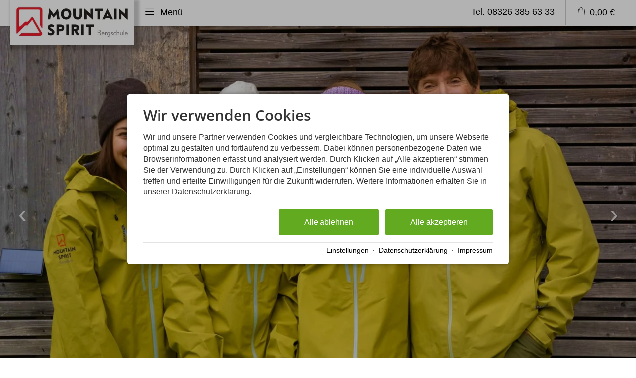

--- FILE ---
content_type: text/html; charset=utf-8
request_url: https://www.mountain-spirit.de/ueber-uns/team.html
body_size: 37321
content:
<!DOCTYPE html>
<html xmlns="http://www.w3.org/1999/xhtml" xml:lang="de" lang="de"  class=" c126727">
<head>
	<title>Mountain Spirit Bergschule | Team</title>
	
	<meta name="description" content="Das Team der Mountain Spirit Bergschule ❘ Wir teilen die Leidenschaft für Berge mit Dir ✔ Bergführer ✔ Wanderführer ✔ Skilehrer ➔ Lerne Sie kennen">
	<meta name="keywords" content="bergführer, skilehrer, unser team, wanderführer">
	<meta http-equiv="Content-Type" content="text/html;charset=utf-8">
	<meta name="robots" content="index, follow">
	<meta name="google-site-verification" content="A6yiEL0lpoojsBsBiRNoQu37T0bubaaor4yfxoL1gZk">
	<meta name="tramino-cache" content="19.01.2026 14:01:15">
	<meta name="viewport" content="width=device-width, initial-scale=1, maximum-scale=5">
	<link rel="canonical" href="https://www.mountain-spirit.de/ueber-uns/team.html">
	<link rel="icon" type="image/png" sizes="16x16" href="https://storage.tramino.net/mountain-spirit-bergschule/1298402/16.png">
	<link rel="icon" type="image/png" sizes="32x32" href="https://storage.tramino.net/mountain-spirit-bergschule/1298402/32.png">
	<link rel="apple-touch-icon" type="image/png" sizes="180x180" href="https://storage.tramino.net/mountain-spirit-bergschule/1298402/180.png">
	<link rel="manifest" href="/manifest.json">
	<meta name="msapplication-TileColor" content="#ffffff">
	<meta name="theme-color" content="#ffffff">

	<link rel="stylesheet" href="https://tramino.s3.amazonaws.com/css/2800_2238.css?r=12" type="text/css" media="all"  >
	<link rel="stylesheet" href="https://tramino.s3.amazonaws.com/css/824_3.css?r=12" type="text/css" media="all"  >
	<link rel="stylesheet" href="https://tramino.s3.amazonaws.com/css/3894_777.css?r=12" type="text/css" media="all"  >
	<link rel="stylesheet" href="https://tramino.s3.amazonaws.com/css/2956_454.css?r=12" type="text/css" media="all"  >
	<link rel="stylesheet" href="https://tramino.s3.amazonaws.com/css/5253_7.css?r=12" type="text/css" media="all"  >
	<link rel="stylesheet" href="https://tramino.s3.amazonaws.com/css/5258_6.css?r=12" type="text/css" media="all"  >
	<link rel="stylesheet" href="https://tramino.s3.amazonaws.com/css/4014_29.css?r=12" type="text/css" media="all"  >
	<link rel="stylesheet" href="https://tramino.s3.amazonaws.com/css/2897_146.css?r=12" type="text/css" media="all"  >
	<link rel="stylesheet" href="https://tramino.s3.amazonaws.com/css/3366_98.css?r=12" type="text/css" media="all"  >
	<link rel="stylesheet" href="https://tramino.s3.amazonaws.com/css/2820_349.css?r=12" type="text/css" media="all"  >
	<link rel="stylesheet" href="https://tramino.s3.amazonaws.com/css/3639_159.css?r=12" type="text/css" media="all"  >
	<link rel="stylesheet" href="https://tramino.s3.amazonaws.com/css/2898_75.css?r=12" type="text/css" media="all"  >
	<link rel="stylesheet" href="https://tramino.s3.amazonaws.com/css/5134_144.css?r=12" type="text/css" media="all"  >

		<!-- Init Consent -->
		<script>
		localStorage.setItem("consentPermission","false");
		window.ConsentChecksum = "0e93d701c17fd14bf0fb863145a6cee6_v1";
		window.consentCodeBuffer = window.consentCodeBuffer || [];

		window.setConsentCookie = function( cvalue ) {
			const d = new Date();
			const cname = "Consent";
			const exdays = 365;

			d.setTime(d.getTime() + (exdays*24*60*60*1000));
			let expires = "expires="+ d.toUTCString();
			document.cookie = cname + "=" + cvalue + ";" + expires + ";path=/";
		}

		window.getConsentCookie = function( ) {
			let cname = "Consent";
			let name = cname + "=";
			let decodedCookie = decodeURIComponent(document.cookie);
			let ca = decodedCookie.split(';');

			for(let i = 0; i <ca.length; i++) {
				let c = ca[i];
				while (c.charAt(0) == ' ') {
					c = c.substring(1);
				}
				if (c.indexOf(name) == 0) {
					return c.substring(name.length, c.length);
				}
			}
			return "";
		}

		window.deleteConsentCookie = function( ) {
			let cname = "Consent";
			document.cookie = cname + "=; expires=Thu, 01 Jan 1970 00:00:00 UTC; path=/;";
		}

		window.releaseConsentBuffer = function() {			

			let buffer = window.consentCodeBuffer;
			const tempContainer = document.createElement('div');

			window.onerror = function (error, url, line, column, stack) {

				let fetch_url = "/api/codes/error/?" + new URLSearchParams({
					error_message: error,
					error_url: url,
				}).toString()

				fetch(fetch_url).then(function(response) {
				
				}).catch(function(err) {

				});
	        };

			for (var i = 0; i < buffer.length; i++) {
				let code_element = buffer[i];

				if ( code_element.released === true ) {
					console.log("[releaseConsentBuffer] skip double execution");
					continue;
				}

				if ( code_element.type == "javascript" ) {
	
					(function() {
						code_element.callback.call();
						//eval(code_element.callback);
					})();

				} else if ( code_element.type == "src" ) {
					var s = document.createElement('script');
					s.type = 'text/javascript';
					s.async = true;
					s.src = code_element.src;
					document.body.appendChild(s);
				}
				else if ( typeof code_element.content == "string" ) {
					
					if ( code_element.content !== undefined  ) {
						code_element.content = code_element.content.replace(/script_blocker/g, 'script');
						tempContainer.innerHTML += code_element.content;
					}
					
				}

				code_element.released = true;
			}

			let code_items = tempContainer.children;	
			

			for (let child of Array.from(code_items) ) {
			
				let error;
								
				if ( child.tagName === 'SCRIPT' ) {
					
					const newScript = document.createElement('script');
					if ( child.src ) {
						// Externe Skripte
						newScript.src = child.src;
						newScript.async = true; // Standardmäßig async laden
					} else {
						// Inline-Skripte
						try {
							newScript.textContent = child.textContent;
						} catch ( err ) {
		                	// console.log( "Code Error", err )
		                }
					}
					document.body.appendChild(newScript);
				} else {
					document.body.appendChild(child);
				}
                

               
            
			}

			window.onerror = null;

		}

		window.checkConsent = function() {

			let consent_html = document.querySelector(".TraminoConsent");

			if ( window.ConsentChecksum ) {
				if ( window.getConsentCookie() == window.ConsentChecksum ) {
						return true
					}
			}

			if ( consent_html !== null ) {
				if ( consent_html.dataset.checksum ) {
					if ( window.getConsentCookie() == consent_html.dataset.checksum ) {
						return true
					}
				}
			}

			return false;

		}


		window.checkReleaseConsent = function() {

			if ( window.checkConsent() ) {
				window.releaseConsentBuffer();
				localStorage.setItem("consentPermission","true");
				console.log("[checkReleaseConsent] granted - codes released");
			} else {
				localStorage.setItem("consentPermission","false");
				console.log("[checkReleaseConsent] not granted");
			}
		
		}

		</script>
		
	<script>
		window.dataLayer = window.dataLayer || [];
		function gtag(){dataLayer.push(arguments);}

		if( window.checkConsent() === false ) {

			gtag('consent', 'default', {
				'ad_storage': 'denied',
				'ad_user_data': 'denied',
				'ad_personalization': 'denied',
				'analytics_storage': 'denied',
				'personalization_storage': 'denied',
				'functionality_storage': 'denied',
				'security_storage': 'denied',
			});


		} else {
			gtag('consent', 'default', {
				'ad_storage': 'granted',
				'ad_user_data': 'granted',
				'ad_personalization': 'granted',
				'analytics_storage': 'granted',
				'personalization_storage': 'granted',
				'functionality_storage': 'granted',
				'security_storage': 'granted',
			});
		}
	</script>
	
	
	<script>var Tramino = {"page":126727,"request_id":"d58d422361630f1fe144807a54d8ccdd","base":"","client":36687,"lang":"de","destination":0};</script>
	<script>(function(){var q=[];window.TraminoReady=function(f){return f?q.push(f):q}})()</script>
	<script  src="https://storage.tramino.net/static/root/js/jquery.min.js?r=12" type="text/javascript" ></script>
	<script  src="https://storage.tramino.net/static/root/js/jquery-ui.min.js?r=12" type="text/javascript" ></script>
	<script  src="https://storage.tramino.net/static/collectible-prod/collectible.min.js?r=12" type="text/javascript" ></script>
	<script  src="https://live.tramino.de/static/slick/slick.min.js?r=12" type="text/javascript" ></script>
	<script  src="https://tramino.s3.amazonaws.com/tramino/js/fancybox2/jquery.fancybox.pack.js?test&r=12" type="text/javascript" ></script>

	<script src="/tramino/js/require.min.js" data-main="/tramino/js/requirejs-main.js" async defer></script>
<script>
	window.loadJS = function(u, cb) {
        window._loadedScripts = window._loadedScripts || new Set();

        if (window._loadedScripts.has(u)) {
            if (typeof cb === "function") {
                cb();
            }
            return;
        }

        var r = document.getElementsByTagName("script")[0],
            s = document.createElement("script");
        s.src = u;

        // Callback erst ausführen, wenn das Script geladen wurde
        s.onload = function() {
            console.log("loadJS - script loaded");
            window._loadedScripts.add(u);
            if (typeof cb === "function") {
                cb();
            }
        };

        // Optional: Fehlerbehandlung
        s.onerror = function() {
            console.error("Fehler beim Laden des Skripts: " + u);
        };

        r.parentNode.insertBefore(s, r);
    };
	
	window.loadCSS = function(u) {
	    window._loadedCSS = window._loadedCSS || new Set();

	    if (window._loadedCSS.has(u)) {
	        return;
	    }

	    var r = document.getElementsByTagName("link")[0],
	        l = document.createElement("link");
	    l.href = u;
	    l.rel = "stylesheet";
	    l.type = "text/css";
	    l.media = "all";

	    r.parentNode.insertBefore(l, r);
	    window._loadedCSS.add(u);
	}
</script>


<script type="text/javascript">
"use strict";
	
TraminoReady(function() {


	
		





	var cartTimeout;

	$('header .navigationbar').on('click', '.item a', function(event) {
		
		var $item = $(this).parents('.item');
		if ( $item.find('.item_pulldown').length > 0 || $item.hasClass('menu') ) {
			event.preventDefault();
			handleOpenHeader($item);
		}

		if ( $item.hasClass('language') ) {
			var morelang = $item.find('.more_lang');
			console.log("morelang", morelang);
			if ( morelang.hasClass('open') ) {
				morelang.removeClass('open');
			} else {
				morelang.addClass('open');
			}
		}

		

	});

	// var headersticky = false;

	// $(window).on('scroll', function(event) {
	// 	var $header = $('header');
	// 	var ws = $(window).scrollTop();
	// 	var hp = $header.position().top;
		
	// 	if ( headersticky === false && hp <= ws  ) {
	// 		$header.addClass('sticky');
	// 		headersticky = true;
	// 	} else if ( headersticky === true && hp > ws ) {
	// 		$header.removeClass('sticky');
	// 		headersticky = false;
	// 	}
	// });

	var handleOpenHeader = function(toopen) {

		var $toopen = $(toopen);

		$('header .bottom').removeClass("smallheight");

		if ( $toopen.hasClass('menu') ) {
			// $('header .navigationbar .item').removeClass('open');
			$('body').toggleClass('openmenu');
			$('.logo').toggleClass('small');
			$('body').removeClass('openheaderItem');
			if ( $('.logo').hasClass('small') ){
				$('#menu-icon').removeClass('icon-menu');
				$('#menu-icon').addClass('icon-delete');
			} else {
				$('#menu-icon').removeClass('icon-delete');
				$('#menu-icon').addClass('icon-menu');
			}
			

			if ( $toopen.hasClass('open') ) {
				$toopen.removeClass('open');
				
			} else {
				$('header .navigationbar .item').removeClass('open');
				$toopen.addClass('open');	
			}

			if ( $(window).height() < $('header .bottom').height() ) {
				$('header .bottom').addClass('smallheight')
			}

		} else {
			$('body').removeClass('openmenu openheaderItem');

			if ( $toopen.hasClass('open') ) {
				$toopen.removeClass('open');

			} else {
				$('header .navigationbar .item').removeClass('open');
				$toopen.addClass('open');
				$('body').addClass('openheaderItem');

			}
			
		}

		if ( $toopen.hasClass('search') ) {
			$("header .item.search input[name='query']").focus();
		}
		
		

	}

	

	
		if ( typeof window.TraminoCollectible !== "undefined" ) {

			window.TraminoWarenkorb = new TraminoCollectible({
				namespace: "cart",
				api: "/api/cart/",
				template_id: 'cart-items-template',
				render_to: 'cart-items-container',
				perPage: 3,
			});
			window.TraminoWarenkorb.init();

			var startTime = +(new Date);
			TraminoWarenkorb.on('change:items', function(e) {

				var items = TraminoWarenkorb.getItems();
				var text = "";

				if ( items.length > 0 ) {
					text = Translator.currency( TraminoWarenkorb.get('sum'), "EUR");
				} else {
					text = __("cart");
				}

				$('#cart-text').text(text);
				$('#cart-sum .inner').text( Translator.currency( TraminoWarenkorb.get('sum'), "EUR") );
				
				if ( items.length > 0 && +(new Date) > (startTime + 1000) ) {
					$("#cart-content").addClass('open');
					if ( !$('.item.cart').hasClass('open') ) {
						$('.item.cart').addClass('open');
						cartTimeout = setTimeout(function(){ $('.item.cart').removeClass('open'); }, 4000);
					}
				}

				

			});

			
		}

		$("#cart-sum").on("click", function (e) {
			$("#cart-content").toggleClass('open');
		});

		$("#cart-content .close").on("click", function (e) {
			$("#cart-content").removeClass('open');
		});

		

	

	

});

</script>







		
	<style>

		html .T2956#TraminoAnhang476749 .specialfont {
			
			font-family: 'Arial',sans-serif !important;
			font-weight: 600;
			font-style: normal;
	    
			
		}

		
		@media all and (max-width: 767px) {
			html .T2956#TraminoAnhang476749 .specialfont {
				font-size: 1.429rem !important;
				}
			}
		
	</style>




	
	

	<script type="text/javascript">
	"use strict";

	TraminoReady(function() {
		require(['slick'], function(_) {
			$('#TraminoAnhang476749 .motive').slick({
				dots: true,
				arrows: true,
				infinite: true,
				useTransform: false,
				
		  		
				autoplay: true,
				autoplaySpeed: $('#TraminoAnhang476749 .motive').data('autoplayspeed'),
				pauseOnFocus: false,
				pauseOnHover: false,
		  		
			});
		});
		
	});


	</script>









<script type="text/javascript">
	
	$(document).ready(function(){
		calculateReadingTime();
	});
	
	function calculateReadingTime() {
		
		var words = 0;
		
		// Für alle p und h2 Elemente die Wörter Zählen
		$('#TraminoInhalt p, #TraminoInhalt h2').each(function(){
			words += $(this).html().split(" ").length;
		});
		
		// Anzahl der Wörter durch die Wörter pro Minute (230 wpm)
		var min = parseInt((words / 230) + 1);
		
		/* 1 Minute? Brauchen wir nicht anzeigen... */
		if ( min === 1 ) {
			$('.readtime').hide();
			return;
		}
		
		$('.readtime .min').html(min);
		
		// Beschriftung Einzahl/Mehrzahl
		if ( min < 2 ) {
			$('.readtime .einheit').html("Minute");
		} else {
			$('.readtime .einheit').html("Minuten");
		}
		
		
	}
	
</script>



<style type="text/css">
/* TraminoFooter */

.T2820 {
	--footer-gap: 1.5rem;
	margin-bottom: 0px !important;
}


footer .wrapper {
	padding-top: 10px;
	background-position: top;
	z-index: 5;	
}

footer:not(.S9072) .wrapper { margin: 0; }

footer .wrapper .boxes {
	display: flex;
	flex-wrap: wrap;
	gap: var(--footer-gap);
	margin-bottom: var(--footer-gap);
}


footer .box {
	position: relative;
	width: 100%;
}

footer .box.empty { padding-bottom: 0;  }



footer .box > .inner {
	margin: 1.5rem 0 0 0;
}

footer .footer_img {
	float: left;
	margin: 0px 5px 8px 0px;
}

footer .box > .inner .headline {
	text-transform: uppercase;
	margin-top: 0px;
	margin-bottom: 7px !important;
}

footer .box > .inner h4 {
	margin-top: 10px;
	margin-bottom: 5px !important;
}

footer .box > .inner p {
	margin-bottom: 0.4em;
}

footer .box > .inner ul {
	padding-left: 25px;
}

footer .box > .inner ul.list {
	padding: 0;
	margin: 0.5em 0 0 0;
	list-style-type: none;
}

footer .box > .inner ul.list li {
	padding: 0;
	margin: 0 0 0.2em 0;
}

footer .box > .inner ul.list li a {
	display: flex;
	text-decoration: none;
}
footer .box > .inner ul.list li a .icon {
	width: 1.3em;
	height: auto;
	margin-right: 0.6rem;
}

footer .box > .inner ul.list li a .icon img {
	width: 100%;
	height: auto;
}


/* Adresse */

.Mandant_800 footer .adresse .firma { font-weight: bold; }


/* Öffnungszeiten */
.T2820 .oeffnungszeiten { font-size: 0.9rem; }
.T2820 .oeffnungszeiten .tage { width: 34%; margin-right: 1%; flex-grow: 0; flex-shrink: 0; font-weight: bold;  }
.T2820 .oeffnungszeiten .tag { 
	display: flex; 
	flex-wrap:wrap; 
	border-bottom: 1px solid var(--footer_border_color,rgba(0,0,0,0.05));
	padding-bottom: 0.2rem; 
	margin-bottom: 0.2rem; 
}
.T2820 .oeffnungszeiten .tag:last-child { border-width: 0; padding-bottom: 0; margin-bottom: 0; }
.T2820 .oeffnungszeiten .rightside { width: 65%; hyphens: auto; }
.T2820 .oeffnungszeiten .rightside .nachmittag { display: block; }

footer .staticmap {
	display: inline-block;
	background-color: #fff;
	border: 1px solid rgba(0,0,0,0.1);
	padding: 4px;	
}

footer .staticmap img {
	width: 100%;
	height: auto;
}

#totop {
	position: fixed;
	bottom: 50px;
	right: 50px;
	width: 65px;
	height: 65px;
	z-index: 2001;
	display: none;
	cursor: pointer;
	background-color: #FFF;
	background-color: rgba(255,255,255,0.5);
}

/* AWS */
.Mandant_420 #totop { background-color: #464e5d; background-color: rgba(70,78,93,0.5); }
.Mandant_53187 #totop { background-color: #464e5d; background-color: rgba(70,78,93,0.5); }
.Mandant_42884 #totop { background-color: #464e5d; background-color: rgba(70,78,93,0.5); }
.Mandant_61884 #totop { background-color: #464e5d; background-color: rgba(70,78,93,0.5); }
.Mandant_55265 #totop { background-color: #464e5d; background-color: rgba(70,78,93,0.5); }


#totop i {
	position: absolute;
	top: 50%;
	left: 50%;
	-ms-transform: translate(-50%, -50%);
	    transform: translate(-50%, -50%);
	font-size: 50px;
}

footer .box .social {
	display: flex;
	flex-direction: column;
	margin-top: 1rem;
}

footer .box .social a {
	display: flex;
	font-size:  1.15rem;
	text-decoration: none;
	align-items:  center;
	margin-bottom: 0.2rem;
}

footer .box .social a i {
	margin-right: 0.5rem;
	font-size:  1.3em;
}


/* Fix Mittelberg */

.Mandant_800 footer {
	padding: 0 1em;
	margin: 0 auto !important;
	max-width: 1800px;
}



.Mandant_800 footer :is(.copyright,.boxes,.badges) {
	width: auto;
	padding: 0;
	margin-left: 0.5rem;
	margin-right: 0.5rem;
}


.Mandant_800 .T2820.S9073 .wrapper {
	border-radius: 1em 1em 0 0; /* sollte einstellbar sein irgendwie */
}

@media (min-width: 420px) {
	footer .box {
		width: auto;
		width: calc( 50% - var(--footer-gap) );
	}
}
@media (min-width: 567px) {

}

@media (min-width: 768px) {

	footer .box {
		width: calc( 25% - var(--footer-gap) );
	}

	.Mandant_800 footer {
		padding: 0 2em;
	}

	.Mandant_800 footer :is(.copyright,.boxes,.badges) {
		width: auto;
		padding: 0 2em;
	}
}

@media (min-width: 1024px) {

}

@media (min-width: 1280px) {

}


/* -- Copyright -- */

footer .badges { text-align: right; }
footer .badges.align-left { text-align: left; }
footer .badges.align-center { text-align: center; }

footer .badges a {
	display: inline-block;
	text-decoration: none;
	margin: 0px 0px 15px 15px;
}

footer .badges a img { width: auto; height: 70px; }

footer .copyright {
	display: flex;
	flex-wrap:  wrap;
	justify-content:  space-between;
	padding-bottom: 15px !important;
	
}

footer .copyright .links { opacity: 0.6; }
footer .copyright .tc { opacity: 0.4; }

footer .copyright a { text-decoration: none; color: inherit;  }
footer .copyright .social a {  margin: 0px 15px 15px 0px; display: flex; align-items: center; }
footer .copyright i { font-size: 20px; line-height: 16px;  padding-right: 5px;}

footer .copyright ul {
	margin: 0;
	padding: 0;
	list-style-type: none;
}

footer .copyright ul:after {
	display: block;
	content: "";
	clear: left;
}


footer .copyright ul li {
	float: left;
	margin: 0 15px 0 0;
}

footer .copyright .social {
	float: none;
	display: flex;
	justify-content: center;
	align-items: center;
	flex-wrap: wrap;
	margin: 0 10px 0 0;
}

@media (max-width: 567px) {
	footer .copyright .social {
		order: 1;
		width:  100%;
		flex-grow: 0;
		flex-shrink: 0;
	}
	footer .copyright .links { order: 2; }
	footer .copyright .tc { order: 3; }
}


/* -- Weisser Hintergrund -- [disabled] */

#body .T2820.S5702 .wrapper { background-color: #fff; }



/* -- Hintergrund Hintergrund 5% Schwarz (1) [disabled]  -- */

#body .T2820.S5703 .wrapper { background-color: rgba(0,0,0,0.05); }



/* -- Hintergrund Dunkler Hintergrund (6) [disabled]  -- */

.S7756 .background {
	color: #fff !important;
}




/* -- Hintergrund Grauer Hintergrund [disabled] -- */

footer.S8854, footer .S8854 {
    background: #555;	
}

footer.S8854 section.box.box4, footer .S8854 section.box.box4 {
    width: 100%;
}

footer.S8854 section.box.box4 .inner.clearfix.text, footer .S8854 section.box.box4 .inner.clearfix.text {
	margin-right: 0;
}

@supports (container-type: inline-size) {
	footer .search_wrapper {
		container-type: inline-size;
		container-name: footer_search;
		width: 100%;
	}

	footer .search {
		display: flex;
	}
	footer .search input[type=text] {
		flex-grow: 1;
		flex-shrink: 1;
	}


	@container footer_search (max-width: 279px) {
		footer .search {
			flex-wrap: wrap;
			flex-direction: column;
		}
		footer .search input[type=text] {
			min-height: 2rem;
			width: 100%;
			margin-bottom: 0.5em;
		}
		footer .search button {
			width: 100%;
		}
	}
}

@supports not (container-type: inline-size) {
	footer .search {
		display: flex;
	}
	footer .search input[type=text] {
		flex-grow: 1;
		flex-shrink: 1;
		width: 124px;
	}

	
	@media (min-width: 768px) and (max-width: 1023px)  {

		footer .search {
			flex-direction: column;
		}
		footer .search input[type=text] {
			width: 100%;
		}
		footer .search button {
			width: 100%;
		}
	}
	

	
}


/* -- Responsive  -- */


@media all and (min-width: 768px) and (max-width:1023px) {

	.T2820 .oeffnungszeiten .tag { margin-bottom: 5px; }
	.T2820 .oeffnungszeiten .tage { width: 100%; }
	.T2820 .oeffnungszeiten .rightside { float: left; width: 100%; }
	.T2820 .oeffnungszeiten .rightside .nachmittag { display: block; }

	#totop {
		bottom: 45px;
		right: 45px;
		width: 60px;
		height: 60px;
	}

	#totop i {
		font-size: 45px;
	}

}

@media all and (min-width: 568px) and (max-width: 767px) {

	.T2820 .oeffnungszeiten .tag { margin-bottom: 5px; }
	.T2820 .oeffnungszeiten .tage { width: 100%; font-weight: bold; }
	.T2820 .oeffnungszeiten .rightside { float: left; width: 100%; }
	.T2820 .oeffnungszeiten .rightside .nachmittag { display: block; }

	#totop {
		bottom: 40px;
		right: 40px;
		width: 50px;
		height: 50px;
	}

	#totop i {
		font-size: 40px;
	}

	
}

@media all and (max-width: 567px) {
	
	footer .wrapper {
	 	padding-top: 15px;
		background-size: cover !important;	
	}
	
	
	footer .box > .inner {
		margin: 0px;
	}
	

	#totop {
		bottom: 30px;
		right: 30px;
		width: 40px;
		height: 40px;
	}

	#totop i {
		font-size: 30px;
	}
	
	footer .box iframe { width: 100%; height: auto; }
	footer .box iframe.noresponsive { width: auto; height: auto; }


	footer .copyright .social {
		padding-top: 0.8rem;
   		padding-bottom: 0.8rem;
		border-top: 1px solid var(--footer_border_color,rgba(0,0,0,0.05));
		border-bottom: 1px solid var(--footer_border_color,rgba(0,0,0,0.05));
		margin-bottom: 0.8rem;
	}
	footer .copyright .social a {
		margin-bottom: 0.5rem;
	}

}

/* -- CSS (für Browser) #9072: Breite Nur Maximalbreite (1) [optional]  -- */

.T2820.S9072 .wrapper { padding-left: 2rem; padding-right: 2rem; }


/* -- CSS (für Browser) #9073: Rundung Abgerundete Ecken oben (1) [optional] -- */

.T2820.S9073 .wrapper { border-radius: 2rem 2rem 0 0; }


</style>





	

		
		
		
		
		



		
		
		
		

		
		

		

		<style>
			html {
				
			font-family: 'Arial',sans-serif !important;
			font-weight: 400;
			font-style: normal;
	    
				font-size: 87.5%;
				line-height: 1.3;
			}

			html .fontsize_xxsmall { font-size: 0.7rem ; }
			html .fontsize_xsmall { font-size: 0.8rem ; }
			html .fontsize_small { font-size: 0.9rem ; }
			html .fontsize_medium { font-size: 1rem; }
			html .fontsize_large { font-size: 1.1rem ; }
			html .fontsize_xlarge { font-size: 1.2rem; }

			
			html .bold, html strong, html b { font-weight: 600; } 
			html h1, html h2, html h3, html h4, html h5 { font-size: inherit; font-weight: 400; }
			

			
			@media (min-width: 567px) {
				html { font-size: 93.75%; }
			}

			
			@media (min-width: 768px) {
				html { font-size: 100%; }
			}
			
			@media (min-width: 1024px) {
				html { font-size: 103.125%; }
			}

			
			@media (min-width: 1280px) {
				html { font-size: 106.25%; }
			}
			

		</style>
	

	
		
		
				<style media="screen, print">
					@font-face {
						font-family: 'Open Sans';
						src: url('https://storage.tramino.net/static/fonts/open-sans-v35-latin/600.woff2') format('woff2'),url('https://storage.tramino.net/static/fonts/open-sans-v35-latin/600.woff') format('woff');
						font-weight: 600;
						font-style: normal;
						
					}
			    </style>
		    <style>
			html .specialfont {
				
			font-family: 'Open Sans',sans-serif !important;
			font-weight: 600;
			font-style: normal;
	    
				font-size: 1.714rem;
				margin: 0.2em 0 0.4em 0;
				line-height: 1.2;
			}

			html .specialfont.fontsize_xxsmall { font-size: 1.1998rem; }
			html .specialfont.fontsize_xsmall { font-size: 1.3712rem; }
			html .specialfont.fontsize_small { font-size: 1.5426rem; }
			html .specialfont.fontsize_medium { font-size: 1.714rem; }
			html .specialfont.fontsize_large { font-size: 2.0568rem; }
			html .specialfont.fontsize_xlarge { font-size: 2.2282rem; }@media (min-width: 567px) {
				html .specialfont { font-size: 1.814rem; }
				html .specialfont.fontsize_xxsmall { font-size: 1.2698rem; }
				html .specialfont.fontsize_xsmall { font-size: 1.4512rem; }
				html .specialfont.fontsize_small { font-size: 1.6326rem; }
				html .specialfont.fontsize_medium { font-size: 1.814rem; }
				html .specialfont.fontsize_large { font-size: 2.1768rem; }
				html .specialfont.fontsize_xlarge { font-size: 2.3582rem; }
			}@media (min-width: 768px) {
				html .specialfont { font-size: 1.864rem; }
				html .specialfont.fontsize_xxsmall { font-size: 1.3048rem; }
				html .specialfont.fontsize_xsmall { font-size: 1.4912rem; }
				html .specialfont.fontsize_small { font-size: 1.6776rem; }
				html .specialfont.fontsize_medium { font-size: 1.864rem; }
				html .specialfont.fontsize_large { font-size: 2.2368rem; }
				html .specialfont.fontsize_xlarge { font-size: 2.4232rem; }
			}@media (min-width: 1024px) {
				html .specialfont { font-size: 1.964rem; }
				html .specialfont.fontsize_xxsmall { font-size: 1.3748rem; }
				html .specialfont.fontsize_xsmall { font-size: 1.5712rem; }
				html .specialfont.fontsize_small { font-size: 1.7676rem; }
				html .specialfont.fontsize_medium { font-size: 1.964rem; }
				html .specialfont.fontsize_large { font-size: 2.3568rem; }
				html .specialfont.fontsize_xlarge { font-size: 2.5532rem; }
			}@media (min-width: 1280px) {
				html .specialfont { font-size: 2.064rem; }
				html .specialfont.fontsize_xxsmall { font-size: 1.4448rem; }
				html .specialfont.fontsize_xsmall { font-size: 1.6512rem; }
				html .specialfont.fontsize_small { font-size: 1.8576rem; }
				html .specialfont.fontsize_medium { font-size: 2.064rem; }
				html .specialfont.fontsize_large { font-size: 2.4768rem; }
				html .specialfont.fontsize_xlarge { font-size: 2.6832rem; }
			}


			html h1.specialfont, html h2.specialfont, html h3.specialfont, html h4.specialfont, html h5.specialfont { font-weight: 600; }


		</style>
	





	<meta name="referrer" content="origin">




<link rel="stylesheet" href="https://storage.tramino.net/static/tramini/iconfont/css/styles.min.css?c=950980">




<script>
"use strict";

	window.hasTouchEvents =  (('ontouchstart' in window) || window.DocumentTouch && document instanceof DocumentTouch);

	window.Tramini = {
		hasTouchEvents: (('ontouchstart' in window) || window.DocumentTouch && document instanceof DocumentTouch),
		checkTabletView: function() {
			return $(window).width() < 768;
		},
		checkMobileView: function() {
			return $(window).width() < 567;
		},
		checkSmallDesktopView: function() {
			return $(window).width() < 1023;
		},
		checkDesktopView: function() {
			return $(window).width() > 1023;
		},
	};
	


TraminoReady(function() {

	let $body = $('body');

	if ( Tramini.hasTouchEvents ) {
		$('#body').addClass('touchdevice');
	}

	if ( $('.fancybox').length > 0 && ! $body.hasClass('norequire') ) {
		
		if ( window.require !== undefined ) {

			require(['fancybox'], function(_) {

				$('.fancybox').fancybox({
					padding: 0,
				});

				$('a.fancybox').on('click', function(e){ e.preventDefault(); });

			});

		}
		
	}

	if ( $('.lazyload').length > 0 && !$body.hasClass('norequire') ) {
		require(['lazybgset','lazysizes'], function(_) {
			window.lazySizesConfig.customMedia = {
				'--mobile': '(max-width: 567px)',
				'--tabletsmall': '(max-width: 767px)',
				'--tabletbig': '(max-width: 1023px)',
				'--desktopsmall': '(max-width: 1279px)'
			};
		});
	}


	if ( 'loading' in HTMLImageElement.prototype && 0 ) {
		
		$('img[loading="lazy"]').each(function(index, el) {
			$(this).attr('src',$(this).data('src'));
		});

		$('source[data-srcset]').each(function(index, el) {
			$(this).attr('srcset',$(this).data('srcset'));
		});
	} else {
		if ( $('.lazy').length > 0 && !$body.hasClass('norequire') ) {
			// https://www.andreaverlicchi.eu/lazyload/

			var lazyLoadAmdUrl = "/tramino/js/lazy/lazyload.amd.min.js";
			var polyfillAmdUrl = "/tramino/js/lazy/intersection-observer.js";


			var dependencies = [
				"IntersectionObserver" in window
					? null // <- Doesn't require the polyfill
					: polyfillAmdUrl,
				lazyLoadAmdUrl
			];
			
			require(dependencies, function(_,LazyLoad) {
				window.lazyLoadInstance = new LazyLoad({
					//container: document.getElementById('TraminoRubrik'),
					elements_selector: ".lazy",
					// load_delay: 300,
					//threshold: 800,
				});

			});
		}
	}

	if ( $('.cardslider.slider').length > 0 && !$body.hasClass('norequire')) {
		
		let autoplay = false;
		if( $('.cardslider.slider').hasClass('autoplay') ){
			autoplay = true;
		}

		require(['slick'], function(_) {

			$('.cardslider.slider').slick({
				lazyLoad: 'ondemand',
				dots: false,
				arrows: true,
				infinite: true,
				slidesToShow: 3,
				slidesToScroll: 1,
				// prevArrow: '<a href="#" class="slider-nav slider-nav-prev"><i class="icon-arrow-left"></i></i></a>',
				// nextArrow: '<a href="#" class="slider-nav slider-nav-next"><i class="icon-arrow-right"></i></a>',
				variableWidth: true,
				autoplay: autoplay,
				autoplaySpeed: 1000,
			});	
		});
	}

	
	
	
	

	
	

	// impressum anhang
	$('.T711').addClass('maxwidth text');
	$('.T711 p').addClass('fontsize_medium');


	// Zur Sprungmarke Offset von de Navigation hinzufügen
	// if ($('header').css('position') == 'sticky') {
	


		// $('a').filter(function() { return this.href.match(/TraminoAnhang/); }).addClass("scrollto");

		$('a').filter(function() { 
			return this.href.match(/TraminoAnhang/);
		}).addClass("scrollto");
		
		$('a.scrollto').on('click', function(e) {

			let anker = $(this).attr('href');
			anker = anker.match("#(.*)$");
			anker = anker[0];

			if ( $(anker).length > 0 ) {
				e.preventDefault();
			}

			let offset = 20;


			if ( $('header').css("position") == "fixed" || $('header').css("position") == "sticky" ) {
				offset = $('header').height() + 20;
			}


			let scrollto = $(anker).offset().top - offset;
			$('html, body').animate({
				scrollTop: scrollto,
			}, 1000, 'swing');
			
		});
	

});

document.addEventListener("DOMContentLoaded", function() {
  document.querySelectorAll("#TraminoInhalt table").forEach(function(table) {
    // Wenn Tabelle die Klasse 'no-responsive' hat, überspringen
    if (table.classList.contains("no-responsive")) return;
    
    // Prüfen, ob Tabelle schon in einem Wrapper steckt
    if (!table.parentElement.classList.contains("table-responsive")) {
      let wrapper = document.createElement("div");
      wrapper.classList.add("table-responsive");
      wrapper.style.overflowX = "auto";
      wrapper.style.webkitOverflowScrolling = "touch";
      table.parentNode.insertBefore(wrapper, table);
      wrapper.appendChild(table);
    }
  });
});


</script>









<style>
	body .color { color: #62aa20; }
	body .text a:not(.bgcolor,.button) { color: #62aa20; }
	
		body .bgcolor { background-color: #62aa20; color: #FFFFFF; }
	

	body .bordercolor { border-color: #62aa20; }
	
		body .textile .button, .S6529 .textile a.button { background-color: #62aa20; color: #FFFFFF; }
	

	#cart-button-next {
		background-color: var(--signal_color,#CC3300);
		color: var(--signal_color_negativ,#FFFFFF);
	}

	
	

	/*
	header .header input[type="button"] {
	 	color: #000;
	 }
	*/

	/* Trennbaustein Linie */
	body .T4681 .bordercolor:before { background: #62aa20; }

	/* Navigation: Farbiger Hover; */
	body .S6995 .header.show_subnav nav ul li:hover > a  { background-color: #62aa20; }
	body .S6995 .header.show_subnav nav ul ul li:hover a  { background-color: #62aa20; }

	:root {
		--signal_color: #62aa20;
		
			--signal_color_negativ: #FFFFFF;
		
	}
</style>













<style>
	body {
		background-color: #ffffff;
		color: #222222;
	}

	header .header { background-color: #ffffff; }

	header .S7114 .header { background-color: rgba(255,255,255,0.8) !important;  }

	
		
		:root {
			--footer_border_color: rgba(0,0,0,0.05);
		}
		footer .wrapper {
			background-color: rgba(100,100,100,0.1);
			border-top: 1px solid rgba(0,0,0,0.05);
			color: #000;
		}

		footer .copyright a { color: #000; }
	

	.T3108 .bg_image .mask {
		background: -moz-linear-gradient(top, rgba(255,255,255,0) 0%, rgba(255,255,255,1) 100%);
		background: -webkit-linear-gradient(top, rgba(255,255,255,0) 0%,rgba(255,255,255,1) 100%);
		background: linear-gradient(to bottom, rgba(255,255,255,0) 0%,rgba(255,255,255,1) 100%);
	}

	

	:root {
		--background_color: #ffffff;
		--text_color: #222222;
		--bgcolor-button: #62aa20; 
		--default_font: "Arial";
		--default_specialfont: "Open Sans";
	}
</style>






<script type="text/javascript">


$('header .navigationbar').on('mouseover', '.item a', function(event) {
		
		var $item = $(this).parents('.item');
		if ( $item.find('.item_pulldown').length > 0 || $item.hasClass('menu') ) {
			event.preventDefault();
			window.handleOpenHeader($item);
		}

		if ( $item.hasClass('language') ) {
			var morelang = $item.find('.more_lang');
			console.log("morelang", morelang);
			if ( morelang.hasClass('open') ) {
				morelang.removeClass('open');
			} else {
				morelang.addClass('open');
			}
		}
	});


</script>


<meta property="og:title" content="Das Team der Mountain Spirit Bergschule">
<meta property="og:description" content="Unser Team besteht aus Bergführern, Skiführern, Wanderleitern und Skilehren, die ihr Tätigkeit aus Leidenschaft und mit höchster Professionalität ausüben.">
<meta property="og:site_name" content="Mountain Spirit Bergschule">
<meta property="og:type" content="Website">
<meta property="og:url" content="https://www.mountain-spirit.de/ueber-uns/team.html">
<meta property="og:image" content="https://storage.tramino.net/mountain-spirit-bergschule/1094098/800.jpg">


					<!-- CodeBuffer: Google Analytics (#1117) -->
					<script>
						window.consentCodeBuffer = window.consentCodeBuffer || [];
						window.consentCodeBuffer.push({ type: "html", content: `<script async src='https://www.googletagmanager.com/gtag/js?id=G-DF3JYYJWR0'></script_blocker>
<script_blocker>
window.dataLayer = window.dataLayer || [];
function gtag(){dataLayer.push(arguments);}
gtag('js', new Date());

gtag('config', 'G-DF3JYYJWR0');
</script_blocker>`, id: "1117"});
					</script>
				

					<!-- CodeBuffer: Google Tag Manager (#1280) -->
					<script>
						window.consentCodeBuffer = window.consentCodeBuffer || [];
						window.consentCodeBuffer.push({ type: "html", content: `<script_blocker>
(function(w,d,s,l,i){w[l]=w[l]||[];w[l].push({'gtm.start':
new Date().getTime(),event:'gtm.js'});var f=d.getElementsByTagName(s)[0],
j=d.createElement(s),dl=l!='dataLayer'?'&l='+l:'';j.async=true;j.src=
'https://www.googletagmanager.com/gtm.js?id='+i+dl;f.parentNode.insertBefore(j,f);
})(window,document,'script','dataLayer','GTM-NLTZBGHG')
</script_blocker>`, id: "1280"});
					</script>
				

</head>
<body   id="body" class=" Mandant_36687 Rubrik_127713" >
					<!-- CodeBuffer: Google Tag Manager (#1281) -->
					<script>
						window.consentCodeBuffer = window.consentCodeBuffer || [];
						window.consentCodeBuffer.push({ type: "html", content: `<!-- Google Tag Manager (noscript) -->
<noscript><iframe src='https://www.googletagmanager.com/ns.html?id=GTM-NLTZBGHG'height='0' width='0' style='display:none;visibility:hidden'></iframe></noscript>
<!-- End Google Tag Manager (noscript) -->`, id: "1281"});
					</script>
				



<div id="page">

<div id="TraminoInhalt">
			
				<section class="TraminoVorlage T3894  nomargin TraminoVorlage_1" id="TraminoAnhang314944"   >
					<link rel="stylesheet" type="text/css" href="https://cdn2.tramino.net/static/tramino/traminoicon-v1.41/style.css">


















	















<header class="sticky noprint">
	<div class="top">
		<div class="maxwidth">
			
			<a href="/" class="logo">
		<picture ><source srcset="https://storage.tramino.net/mountain-spirit-bergschule/1298428/250.webp?r=1 1x" type="image/webp" ><source srcset="https://storage.tramino.net/mountain-spirit-bergschule/1298428/250.jpg?r=1 1x" type="image/jpeg" ><img src="https://storage.tramino.net/mountain-spirit-bergschule/1298428/250.jpg?r=1" width="250" height="90" loading='lazy' alt="Mountain Spirit Logo" /></picture>
	</a>
			<a href="/" class="scroll_logo" style="display: none;"></a>
			
			<div class="navigationbar light ">
				<div class="leftside">

					<div class="item menu">
						<a href="#" class="element menu"><i class="icon-menu" id="menu-icon"></i><span class="name"> Menü</span></a>
					</div>
					
					


					

				</div>

				<div class="rightside">
					
					

						
							
							<div class="item tel">
								<a href="tel:08326 385 63 33" class="element tel"><i class="icon-phone"></i><span>Tel. 08326 385 63 33</span></a>
							</div>
						
						
						
					

					

					
						
						<div class="item cart">
							<a href="#" class="element cart">
								<div id="header-cart">
									<div id="cart-sum"><i class="icon-shoppingbag"></i><span class="inner"></span></div>
									<div id="cart-text"></div>
								</div>
							</a>
							<div class="item_pulldown alignright">
								<div class="inner">
									<div id="cart-content">
										<span class="close">&times;</span>
										<div id="cart-items-container"></div>
										<input id="cart-button-next" name="mode" value="Weiter zur Buchung" class="bgcolor fontsize_xsmall" onclick="window.location='/warenkorb/'" type="button" />
									</div>
								</div>
							</div>
						</div>
						
					

					
					
					

					

					
				</div>
			</div>
		</div>
	</div>
	<div class="bottom maxwidth">
		<div class="inner">
			<div class="infobar infobar-top alignright">
				
					
					
						<a class="fontsize_large light tdn" href="/ueber-uns/umweltschutz.html">
							
							1% for the Planet
						</a>
					
						<a class="fontsize_large light tdn" href="/ueber-uns/blog.html">
							
							Blog
						</a>
					
						<a class="fontsize_large light tdn" href="/laenderinformation/">
							
							Länderinformation
						</a>
					
				
			</div>
			
			<nav>
				
				<ul>
				
					<li>
						<div class="image h  "><a href="/skitouren/">
							
							
							
						</a></div>
						<div class="headline ">
							<a href="/skitouren/" class="fontsize_xlarge">Skitouren</a>
							
						</div>
						
						
						
						
							
							
								<ul class="">
								
									<li class="fontsize_medium light"><a href="/skitouren/skitouren-alpen/">Skitouren Alpen</a></li>
								
									<li class="fontsize_medium light"><a href="/skitouren/skitouren-allgaeu/">Skitouren Allgäu</a></li>
								
									<li class="fontsize_medium light"><a href="/skitouren/skitouren-island/">Skitouren Island</a></li>
								
									<li class="fontsize_medium light"><a href="/skitouren/skitouren-norwegen/">Skitouren Norwegen</a></li>
								
									<li class="fontsize_medium light"><a href="/skitouren/skitouren-weltweit/">Skitouren weltweit</a></li>
								
									<li class="fontsize_medium light"><a href="/skitouren/ski-sail/">Ski &amp; Sail</a></li>
								
									<li class="fontsize_medium light"><a href="/skitouren/skitouren-kurse/">Skitourenkurse</a></li>
								
									<li class="fontsize_medium light"><a href="/skitouren/lawinenkurse/">Lawinenkurse</a></li>
								
								</ul>
							
						
					</li>
					
					
				
					<li>
						<div class="image h  "><a href="/freeride-tiefschnee/">
							
							
							
						</a></div>
						<div class="headline ">
							<a href="/freeride-tiefschnee/" class="fontsize_xlarge">Freeride &amp; Tiefschnee</a>
							
						</div>
						
						
						
						
							
							
								<ul class="">
								
									<li class="fontsize_medium light"><a href="/freeride-tiefschnee/tiefschneekurse/">Tiefschneekurse</a></li>
								
									<li class="fontsize_medium light"><a href="/freeride-tiefschnee/freeride-skitouren/">Freeride - Skitouren</a></li>
								
									<li class="fontsize_medium light"><a href="/freeride-tiefschnee/freeride-big-mountain/">Freeride Big Mountain</a></li>
								
								</ul>
							
						
					</li>
					
					
				
					<li>
						<div class="image h  "><a href="/hochtouren/">
							
							
							
						</a></div>
						<div class="headline ">
							<a href="/hochtouren/" class="fontsize_xlarge">Hochtouren Alpen</a>
							
						</div>
						
						
						
						
							
							
								<ul class="">
								
									<li class="fontsize_medium light"><a href="/hochtouren/leichte-hochtouren/">Leichte Hochtouren</a></li>
								
									<li class="fontsize_medium light"><a href="/hochtouren/schwere-hochtouren/">Schwere Hochtouren</a></li>
								
									<li class="fontsize_medium light"><a href="/hochtouren/hochtouren-kurse/">Hochtourenkurse</a></li>
								
									<li class="fontsize_medium light"><a href="/hochtouren/privatfuehrungen/">Privatführungen</a></li>
								
									<li class="fontsize_medium light"><a href="/hochtouren/hike-fly/">Hike &amp; Fly</a></li>
								
								</ul>
							
						
					</li>
					
					
				
					<li>
						<div class="image h  "><a href="/klettern/">
							
							
							
						</a></div>
						<div class="headline ">
							<a href="/klettern/" class="fontsize_xlarge">Klettern</a>
							
						</div>
						
						
						
						
							
							
								<ul class="">
								
									<li class="fontsize_medium light"><a href="/klettern/kletterreisen/">Kletterreisen</a></li>
								
									<li class="fontsize_medium light"><a href="/klettern/kletter-kurse/">Kletterkurse</a></li>
								
								</ul>
							
						
					</li>
					
					<div class="clear"></div>
					
					
				
					<li>
						<div class="image h  "><a href="/klettersteig/">
							
							
							
						</a></div>
						<div class="headline ">
							<a href="/klettersteig/" class="fontsize_xlarge">Klettersteige</a>
							
						</div>
						
						
						
						
							
							
								<ul class="">
								
									<li class="fontsize_medium light"><a href="/klettersteig/klettersteig-tagestouren/">Klettersteig Tagestouren</a></li>
								
									<li class="fontsize_medium light"><a href="/klettersteig/klettersteigtouren/">Klettersteig Mehrtage</a></li>
								
									<li class="fontsize_medium light"><a href="/klettersteig/klettersteig-kurse/">Klettersteigkurse</a></li>
								
								</ul>
							
						
					</li>
					
					
				
					<li>
						<div class="image h  "><a href="/wandern/">
							
							
							
						</a></div>
						<div class="headline ">
							<a href="/wandern/" class="fontsize_xlarge">Wandern</a>
							
						</div>
						
						
						
						
							
							
								<ul class="">
								
									<li class="fontsize_medium light"><a href="/wandern/wandern-weltweit/">Wandern Weltweit</a></li>
								
									<li class="fontsize_medium light"><a href="/wandern/wandern-selfguided.html">Wandern Selfguided</a></li>
								
								</ul>
							
						
					</li>
					
					
				
					<li>
						<div class="image h  "><a href="/allgaeuer-gipfelwelten/">
							
							
							
						</a></div>
						<div class="headline ">
							<a href="/allgaeuer-gipfelwelten/" class="fontsize_xlarge">Allgäuer Gipfelwelten</a>
							
						</div>
						
						
						
						
							
							
								<ul class="">
								
									<li class="fontsize_medium light"><a href="/allgaeuer-gipfelwelten/winter/">Winter</a></li>
								
									<li class="fontsize_medium light"><a href="/allgaeuer-gipfelwelten/sommer/">Sommer</a></li>
								
								</ul>
							
						
					</li>
					
					
				
					<li>
						<div class="image h  "><a href="/ueber-uns/">
							
							
							
						</a></div>
						<div class="headline ">
							<a href="/ueber-uns/" class="fontsize_xlarge">Über uns</a>
							
						</div>
						
						
						
						
							
							
								<ul class="">
								
									<li class="fontsize_medium light"><a href="/ueber-uns/team.html">Team</a></li>
								
									<li class="fontsize_medium light"><a href="/ueber-uns/newsletter.html">Newsletter</a></li>
								
									<li class="fontsize_medium light"><a href="/ueber-uns/umweltschutz.html">1% for the Planet</a></li>
								
									<li class="fontsize_medium light"><a href="/ueber-uns/blog.html">Blog</a></li>
								
									<li class="fontsize_medium light"><a href="/ueber-uns/kontakt.html">Kontakt</a></li>
								
									<li class="fontsize_medium light"><a href="/ueber-uns/partnerfreunde.html">Partner &amp; Freunde</a></li>
								
								</ul>
							
						
					</li>
					
					
				</ul>
			</nav>

			<div class="infobar infobar-bottom">
				
					<div class="leftside">
						
						
							<a class="fontsize_small light tdn" href="/tippstricks/">
								
								Tipps &amp; Tricks</a>
						
							<a class="fontsize_small light tdn" href="/schwiergkeitsbewertung/">
								
								Schwierigkeits-Bewertung</a>
						
							<a class="fontsize_small light tdn" href="/ueber-uns/newsletter.html">
								
								Newsletter</a>
						
					</div>
					<div class="rightside alignright">
						
							
						
						
						
						<a class="fontsize_small light tdn"  href="/ueber-uns/kontakt.html" title="Schreibe uns eine kurze Nachricht mit deinen Wünschen oder Anliegen und wir setzten uns mit dir in Verbindung.">Kontakt</a>
						<a href="mailto:info@mountain-spirit.de" class="fontsize_small light tdn">E-Mail</a>
						<span class="fontsize_small light">Tel.: 08326 385 63 33</span>
					</div>
				
			</div>
		</div>
		
	</div>
</header>

<div class="stickyfix"></div>







<script type="text/html" id="cart-items-template">
<div class="cart-list">
<% if ( itemsCount ) { %>
	<% _.each(items, function(item) { %>
		<div class="cart-item">
			<div class="image">
				<% if ( item.image ) { %><img src="//tramino.s3.amazonaws.com<%= item.image %>" width="100" height="60"/><% } %>
			</div>
			<div class="info">
				<h5><%= item.item_client_name %></h5>
				<h4><%= item.name %></h4>
				<% if ( item.von ) { %>
					<div class="period"><%= moment( item.von, "YYYY-MM-DD").format("DD.MM.YYYY") %> - <%= moment( item.bis, "YYYY-MM-DD").format("DD.MM.YYYY") %></div>
				<% }%>
				<% if ( item.facts ) { %><span class="facts"><%= item.facts %></span><% } %>
				<% if ( item.inclusive ) { %> <span class="inkl">inkl. <%= item.inclusive %></span><% } %>
				
			</div>
			<div class="price">
				<div data-id="<%= item.id %>" class="items-remove"><%= __('remove') %></div>
				<div class="amount"><%= Translator.currency(  item.preis_gesamt, "EUR" ) %></div>
				<% if ( item.zzgl ) { %><div class="exkl">zzgl. <%= item.zzgl %></div><% } %>
			</div>
			<div class="clear"></div>
		</div>

	<% }); %>
<% } else { %>
	<div class="notification"><%= __('cart_empty') %></div>
<% } %>

<div class="paginator">
	<% if ( hasNext ) { %><a href="" class="items-next"><%= __('next') %> &rarr;</a><% } %>
	<% if ( hasPrev ) { %><a href="" class="items-prev">&larr; <%= __('prev') %></a><% } %>
</div>

</div>

</script>
					
				</section>
			
				<section class="TraminoVorlage T2956 S8449 S7561 nomargin TraminoVorlage_2" id="TraminoAnhang476749"   >
					<div class="mask"></div>
<div class="motive tall kenburns autoplayspeed4000 noprint" data-autoplayspeed="4000">

	
		
		

		
		
		
		

		<div class="slider_element element1">

			
			
			
			
			
			
		<picture ><source srcset="https://storage.tramino.net/mountain-spirit-bergschule/1601880/1600x959.webp 1x" type="image/webp" media="(min-width: 1280px)"><source srcset="https://storage.tramino.net/mountain-spirit-bergschule/1601880/1280x768.webp 1x" type="image/webp" media="(min-width: 1024px)"><source srcset="https://storage.tramino.net/mountain-spirit-bergschule/1601880/1024x614.webp 1x" type="image/webp" media="(min-width: 768px)"><source srcset="https://storage.tramino.net/mountain-spirit-bergschule/1601880/768x461.webp 1x" type="image/webp" media="(min-width: 567px)"><source srcset="https://storage.tramino.net/mountain-spirit-bergschule/1601880/567x340.webp 1x" type="image/webp" ><source srcset="https://storage.tramino.net/mountain-spirit-bergschule/1601880/1600x959.jpg 1x" type="image/jpeg" media="(min-width: 1280px)"><source srcset="https://storage.tramino.net/mountain-spirit-bergschule/1601880/1280x768.jpg 1x" type="image/jpeg" media="(min-width: 1024px)"><source srcset="https://storage.tramino.net/mountain-spirit-bergschule/1601880/1024x614.jpg 1x" type="image/jpeg" media="(min-width: 768px)"><source srcset="https://storage.tramino.net/mountain-spirit-bergschule/1601880/768x461.jpg 1x" type="image/jpeg" media="(min-width: 567px)"><source srcset="https://storage.tramino.net/mountain-spirit-bergschule/1601880/567x340.jpg 1x" type="image/jpeg" ><img src="https://storage.tramino.net/mountain-spirit-bergschule/1601880/567x340.jpg" width="567" height="340" loading='lazy' alt="Mountain-Spirit-Team in grünen Outdoorjacken steht lachend vor Holzwand – Bergführer und Organisationsteam für Ski- und Abenteuerreisen." title="Bergschule Mountain Spirit Team Bolsterlang" /></picture>
	
			
			
				
				 <a href=""> 
				<div class="text specialfont ">
					<div class="inner">
						<div class="headline">Mountain Spirit Team</div>
						<div class="intro"><p><br></p></div>
						
					</div>
				</div>
				 </a> 
			
			
		</div>
	
		
		
			
			
				
				
				
				 
				
			
		

		
		
		
		

		<div class="slider_element element2">

			
			
			
			
			
			
		<picture ><source srcset="https://storage.tramino.net/mountain-spirit-bergschule/1370467/1600x959.webp 1x" type="image/webp" media="(min-width: 1280px)"><source srcset="https://storage.tramino.net/mountain-spirit-bergschule/1370467/1280x768.webp 1x" type="image/webp" media="(min-width: 1024px)"><source srcset="https://storage.tramino.net/mountain-spirit-bergschule/1370467/1024x614.webp 1x" type="image/webp" media="(min-width: 768px)"><source srcset="https://storage.tramino.net/mountain-spirit-bergschule/1370467/768x461.webp 1x" type="image/webp" media="(min-width: 567px)"><source srcset="https://storage.tramino.net/mountain-spirit-bergschule/1370467/567x340.webp 1x" type="image/webp" ><source srcset="https://storage.tramino.net/mountain-spirit-bergschule/1370467/1600x959.jpg 1x" type="image/jpeg" media="(min-width: 1280px)"><source srcset="https://storage.tramino.net/mountain-spirit-bergschule/1370467/1280x768.jpg 1x" type="image/jpeg" media="(min-width: 1024px)"><source srcset="https://storage.tramino.net/mountain-spirit-bergschule/1370467/1024x614.jpg 1x" type="image/jpeg" media="(min-width: 768px)"><source srcset="https://storage.tramino.net/mountain-spirit-bergschule/1370467/768x461.jpg 1x" type="image/jpeg" media="(min-width: 567px)"><source srcset="https://storage.tramino.net/mountain-spirit-bergschule/1370467/567x340.jpg 1x" type="image/jpeg" ><img src="https://storage.tramino.net/mountain-spirit-bergschule/1370467/567x340.jpg" width="567" height="340" loading='lazy' alt="gratulation am castor gipfel, team mountain spirit" /></picture>
	
			
			
				
				
				<div class="text specialfont ">
					<div class="inner">
						<div class="headline">Mountain Spirit Team</div>
						<div class="intro"><p>Hochtour im Wallis Spaghetti Runde</p></div>
						
						<div class="subheadline_outer">
							<a href="/hochtouren/leichte-hochtouren/monte-rosa-spaghetti-runde.html" class="button"> 
								<div class="subheadline fontsize_small"><div class="inner">mehr erfahren</div></div>
							</a>
						</div>	
							
						
					</div>
				</div>
				
			
			
		</div>
	
		
		
			
			
				
				
				
				 
				
			
		

		
		
		
		

		<div class="slider_element element3">

			
			
			
			
			
			
		<picture ><source srcset="https://storage.tramino.net/mountain-spirit-bergschule/1345120/1600x959.webp?r=1 1x" type="image/webp" media="(min-width: 1280px)"><source srcset="https://storage.tramino.net/mountain-spirit-bergschule/1345120/1280x768.webp?r=1 1x" type="image/webp" media="(min-width: 1024px)"><source srcset="https://storage.tramino.net/mountain-spirit-bergschule/1345120/1024x614.webp?r=1 1x" type="image/webp" media="(min-width: 768px)"><source srcset="https://storage.tramino.net/mountain-spirit-bergschule/1345120/768x461.webp?r=1 1x" type="image/webp" media="(min-width: 567px)"><source srcset="https://storage.tramino.net/mountain-spirit-bergschule/1345120/567x340.webp?r=1 1x" type="image/webp" ><source srcset="https://storage.tramino.net/mountain-spirit-bergschule/1345120/1600x959.jpg?r=1 1x" type="image/jpeg" media="(min-width: 1280px)"><source srcset="https://storage.tramino.net/mountain-spirit-bergschule/1345120/1280x768.jpg?r=1 1x" type="image/jpeg" media="(min-width: 1024px)"><source srcset="https://storage.tramino.net/mountain-spirit-bergschule/1345120/1024x614.jpg?r=1 1x" type="image/jpeg" media="(min-width: 768px)"><source srcset="https://storage.tramino.net/mountain-spirit-bergschule/1345120/768x461.jpg?r=1 1x" type="image/jpeg" media="(min-width: 567px)"><source srcset="https://storage.tramino.net/mountain-spirit-bergschule/1345120/567x340.jpg?r=1 1x" type="image/jpeg" ><img src="https://storage.tramino.net/mountain-spirit-bergschule/1345120/567x340.jpg?r=1" width="567" height="340" loading='lazy' alt="maia beim fell auziehen in spitzbergen" /></picture>
	
			
			
				
				
				<div class="text specialfont ">
					<div class="inner">
						<div class="headline">Mountain Spirit Team</div>
						<div class="intro"><p>Skitouren Spitzbergen</p></div>
						
						<div class="subheadline_outer">
							<a href="/skitouren/skitouren-norwegen/skitouren-spitzbergen.html" class="button"> 
								<div class="subheadline fontsize_small"><div class="inner">mehr erfahren</div></div>
							</a>
						</div>	
							
						
					</div>
				</div>
				
			
			
		</div>
	
		
		
			
			
				
				
				
				 
				
			
		

		
		
		
		

		<div class="slider_element element4">

			
			
			
			
			
			
		<picture ><source srcset="https://storage.tramino.net/mountain-spirit-bergschule/1092014/1600x959.webp?r=7 1x" type="image/webp" media="(min-width: 1280px)"><source srcset="https://storage.tramino.net/mountain-spirit-bergschule/1092014/1280x768.webp?r=7 1x" type="image/webp" media="(min-width: 1024px)"><source srcset="https://storage.tramino.net/mountain-spirit-bergschule/1092014/1024x614.webp?r=7 1x" type="image/webp" media="(min-width: 768px)"><source srcset="https://storage.tramino.net/mountain-spirit-bergschule/1092014/768x461.webp?r=7 1x" type="image/webp" media="(min-width: 567px)"><source srcset="https://storage.tramino.net/mountain-spirit-bergschule/1092014/567x340.webp?r=7 1x" type="image/webp" ><source srcset="https://storage.tramino.net/mountain-spirit-bergschule/1092014/1600x959.jpg?r=7 1x" type="image/jpeg" media="(min-width: 1280px)"><source srcset="https://storage.tramino.net/mountain-spirit-bergschule/1092014/1280x768.jpg?r=7 1x" type="image/jpeg" media="(min-width: 1024px)"><source srcset="https://storage.tramino.net/mountain-spirit-bergschule/1092014/1024x614.jpg?r=7 1x" type="image/jpeg" media="(min-width: 768px)"><source srcset="https://storage.tramino.net/mountain-spirit-bergschule/1092014/768x461.jpg?r=7 1x" type="image/jpeg" media="(min-width: 567px)"><source srcset="https://storage.tramino.net/mountain-spirit-bergschule/1092014/567x340.jpg?r=7 1x" type="image/jpeg" ><img src="https://storage.tramino.net/mountain-spirit-bergschule/1092014/567x340.jpg?r=7" width="567" height="340" loading='lazy' alt="Kletterreise Sardinien" title="Klettern in Sardinien, pedra longa" /></picture>
	
			
			
				
				
				<div class="text specialfont ">
					<div class="inner">
						<div class="headline">Mountain Spirit Team</div>
						<div class="intro"><div>Klettern Sardinien</div></div>
						
						<div class="subheadline_outer">
							<a href="/klettern/kletterreisen/kletterreise-sardinien.html" class="button"> 
								<div class="subheadline fontsize_small"><div class="inner">mehr erfahren</div></div>
							</a>
						</div>	
							
						
					</div>
				</div>
				
			
			
		</div>
	
		
		
			
			
				
				
				
				 
				
			
		

		
		
		
		

		<div class="slider_element element5">

			
			
			
			
			
			
		<picture ><source srcset="https://storage.tramino.net/mountain-spirit-bergschule/1103350/1600x959.webp 1x" type="image/webp" media="(min-width: 1280px)"><source srcset="https://storage.tramino.net/mountain-spirit-bergschule/1103350/1280x768.webp 1x" type="image/webp" media="(min-width: 1024px)"><source srcset="https://storage.tramino.net/mountain-spirit-bergschule/1103350/1024x614.webp 1x" type="image/webp" media="(min-width: 768px)"><source srcset="https://storage.tramino.net/mountain-spirit-bergschule/1103350/768x461.webp 1x" type="image/webp" media="(min-width: 567px)"><source srcset="https://storage.tramino.net/mountain-spirit-bergschule/1103350/567x340.webp 1x" type="image/webp" ><source srcset="https://storage.tramino.net/mountain-spirit-bergschule/1103350/1600x959.jpg 1x" type="image/jpeg" media="(min-width: 1280px)"><source srcset="https://storage.tramino.net/mountain-spirit-bergschule/1103350/1280x768.jpg 1x" type="image/jpeg" media="(min-width: 1024px)"><source srcset="https://storage.tramino.net/mountain-spirit-bergschule/1103350/1024x614.jpg 1x" type="image/jpeg" media="(min-width: 768px)"><source srcset="https://storage.tramino.net/mountain-spirit-bergschule/1103350/768x461.jpg 1x" type="image/jpeg" media="(min-width: 567px)"><source srcset="https://storage.tramino.net/mountain-spirit-bergschule/1103350/567x340.jpg 1x" type="image/jpeg" ><img src="https://storage.tramino.net/mountain-spirit-bergschule/1103350/567x340.jpg" width="567" height="340" loading='lazy' alt="Teambild" title="Partner and Friends" /></picture>
	
			
			
				
				
				<div class="text specialfont ">
					<div class="inner">
						<div class="headline">Mountain Spirit Team</div>
						<div class="intro"><div>Skitour Haute Route im Wallis</div></div>
						
						<div class="subheadline_outer">
							<a href="/skitouren/skitouren-alpen/haute-route-klassisch.html" class="button"> 
								<div class="subheadline fontsize_small"><div class="inner">Mehr erfahren</div></div>
							</a>
						</div>	
							
						
					</div>
				</div>
				
			
			
		</div>
	

</div>
					
				</section>
			
				<section class="TraminoVorlage T4014  TraminoVorlage_3" id="TraminoAnhang326406"   >
					<div class="maxwidth"  >

	
	
	<div class="col path">
		<i class="icon icon-poi"></i>
		<span >
			
			
			<a href="/" ><span >Mountain Spirit Bergschule</span></a>
		</span>
		
		
		<span >
			
			
			&nbsp;&rsaquo;&nbsp; <a href="/ueber-uns/" ><span >Über uns</span></a>
		</span>
		
		
		&nbsp;&rsaquo;&nbsp; <span>Team</span>
	</div>

	
	
	
	
	
		
	
	
	<div class="break"></div>
	
</div>
					
				</section>
			
				<section class="TraminoVorlage T2897 S6859 maxwidth TraminoVorlage_4" id="TraminoAnhang314948"   >
					<div class="wrapper background" >

	

	<h2 data-shortcut="subheadline" class="subheadline fontsize_large bold hyphens">Bergführer | Klettertrainer | Wanderführer | Skilehrer</h2>
	<h1 data-shortcut="headline" class="headline color specialfont fontsize_xlarge bold hyphens">Das Mountain Spirit Team</h1>

	<div data-shortcut="intro" class="intro fontsize_xlarge bold">„Alle Träume können wahr werden, wenn wir den Mut haben, ihnen zu folgen.“ (Walt Disney)
</div>

	<div class="text textile" data-shortcut="col1_text">
		<p>Einen lang ersehnten Traum verwirklichen oder einfach mal dem Alltag entfliehen – es gibt viele Gründe, warum du bei uns bist. Ob du den Nervenkitzel der Berge suchst oder die Stille der Natur genießen möchtest – wir sind hier, um dich auf deinem Abenteuer zu begleiten.</p><p>Unser Ziel ist es, dir ein unvergessliches Erlebnis zu bieten, bei dem du dich rundum sicher und wohl fühlst. Mit unserer Expertise und Leidenschaft für die Berge sorgen wir dafür, dass du wunschlos glücklich und sicher nach Hause zurückkehrst.</p>
		
	</div>	

</div>
					
				</section>
			
				<section class="TraminoVorlage T3366  TraminoVorlage_5" id="TraminoAnhang369843"   >
					<div class="maxwidth">

	
	
	
	

		    
	    

		
			<div class="item" id="member1253238">
		<div class="image"><img src="https://storage.tramino.net/mountain-spirit-bergschule/1525464/300.jpg?r=1" alt="Dirk Groeger, Bergschulleiter"   width="300" height="300"   loading="lazy"  /></div>
		<div class="infos">
			<div class="kontakt-headline color specialfont fontsize_large">Dirk Groeger</div>
			<div class="kontakt-info fontsize_large">Geschäftsführer,
Staatlich geprüfter Berg- und Skiführer UIAGM, 
Staatlich geprüfter Skilehrer ISIA</div>
			
				<div class="more-content">
					<div class="kontakt-text fontsize_medium text"><p>Dirk hat Mountain Spirit gegründet und ist seit über 30 Jahren als Bergführer, Skilehrer und Reiseleiter weltweit tätig. Sicherheit, Erfahrung und ein ruhiger, klarer Umgang mit Menschen prägen seine Arbeit, ob auf klassischen Hochtouren ebenso wie beim Klettern oder auf anspruchsvollen Skidurchquerungen.</p>

<p>Sein bergsteigerischer Hintergrund umfasst zahlreiche Expeditionen und Besteigungen in großen Gebirgen der Welt, darunter zwei Achttausender im Himalaya sowie anspruchsvolle Felstouren in Nordamerika, Patagonien und im zentralasiatischen Pamir. Diese Erfahrungen sind die Basis seiner heutigen Arbeit als Guide und Reiseleiter.</p>

<p>Einen besonderen Schwerpunkt bildet der hohe Norden Skandinaviens, den er seit vielen Jahren regelmäßig bereist und dort neue Skitourenregionen über dem Polarkreis erschließt. Daneben ist Dirk weiterhin in zahlreichen anderen alpinen und internationalen Destinationen unterwegs und begleitet dort Berg- und Skireisen.</p>

<p>Wenn er nicht beruflich in den Bergen unterwegs ist, verbringt er seine Freizeit am liebsten draußen: kletternd am Fels, mit dem Gleitschirm in der Luft oder beim Kitesurfen auf dem Wasser.</p>

<p>Dirk lebt mit seiner Frau Maia in Bolsterlang im Allgäu, einem idealen Ausgangspunkt für alpine Unternehmungen in viele Richtungen.</p>

<p><a href="/ueber-uns/dirk-groeger-steckbrief.html">Interview mit dem Gründer und leiter der Bergschule</a></p></div>
					<div class="read-more">&darr; mehr lesen</div>
				</div>
			
			
			<div class="events">

			
				
			
				
			
			

				<h4><b>Touren</b></h4>
				<ul>
				
				
				
				

				
					
					
					

					
						
							<li class="event initial"><a href="/skitouren/skitouren-alpen/skitourenkurs-lechtaler-alpen.html" class="color">05.02. - 08.02.2026 &middot; Skitouren Lechtaler Alpen</a></li>
							
						
					
					
				
					
					
					

					
						
							<li class="event initial"><a href="/skitouren/skitouren-alpen/skitouren-val-bedretto.html" class="color">11.02. - 15.02.2026 &middot; Skitouren im Val Bedretto</a></li>
							
						
					
					
				
					
					
					

					
						
							<li class="event initial"><a href="/skitouren/skitouren-alpen/valle-daosta.html" class="color">15.02. - 21.02.2026 &middot; Skitouren Valle d'Aosta</a></li>
							
						
					
					
				
					
					
					

					
						
							<li class="event hide"><a href="/freeride-tiefschnee/freeride-big-mountain/gressoney-alagna.html" class="color">22.02. - 28.02.2026 &middot; Freeride Gressoney / Alagna </a></li>
							
						
					
					
				
					
					
					

					
						
							<li class="event hide"><a href="/freeride-tiefschnee/freeride-big-mountain/gressoney-alagna.html" class="color">01.03. - 07.03.2026 &middot; Freeride Gressoney / Alagna </a></li>
							
						
					
					
				
					
					
					

					
						
							<li class="event hide"><a href="/skitouren/skitouren-alpen/skitouren-valle-maira.html" class="color">08.03. - 14.03.2026 &middot; Skitouren im Valle Maira</a></li>
							
						
					
					
				
					
					
					

					
						
							<li class="event hide"><a href="/skitouren/skitouren-norwegen/skitouren-lofoten.html" class="color">15.03. - 22.03.2026 &middot; Skitouren Lofoten | Norwegen</a></li>
							
						
					
					
				
					
					
					

					
						
							<li class="event hide"><a href="/skitouren/skitouren-norwegen/skitouren-um-narvik-norwegen.html" class="color">21.03. - 28.03.2026 &middot; Skitouren um Narvik | Norwegen</a></li>
							
						
					
					
				
					
					
					

					
						
							<li class="event hide"><a href="/skitouren/skitouren-norwegen/skitouren-senja.html" class="color">28.03. - 04.04.2026 &middot; Skitouren Senja | Norwegen</a></li>
							
						
					
					
				
					
					
					

					
						
							<li class="event hide"><a href="/skitouren/skitouren-norwegen/skitouren-lyngen-alps.html" class="color">04.04. - 11.04.2026 &middot; Skitouren Lyngen Alps | Norwegen</a></li>
							
						
					
					
				
					
					
					

					
						
							<li class="event hide"><a href="/skitouren/skitouren-weltweit/skitouren-groenland.html" class="color">14.04. - 24.04.2026 &middot; Skitouren in Grönland</a></li>
							
						
					
					
				
					
					
					

					
						
							<li class="event hide"><a href="/skitouren/skitouren-norwegen/skitouren-spitzbergen.html" class="color">02.05. - 10.05.2026 &middot; Skitouren in Spitzbergen</a></li>
							
						
					
					
				
					
					
					

					
						
							<li class="event hide"><a href="/skitouren/skitouren-norwegen/skitouren-spitzbergen.html" class="color">09.05. - 17.05.2026 &middot; Skitouren in Spitzbergen</a></li>
							
						
					
					
				
				 <div class="more-termine">alle Veranstaltungen anzeigen</div> 

				</ul>
			
			</div>

			
			
		</div>
	</div>
		
			<div class="item" id="member10087976">
		<div class="image"><img src="https://storage.tramino.net/mountain-spirit-bergschule/1608082/300.jpg" alt="Liene Groeger, Office Team Moutain Spirit"  title="portrait Liene Groeger, Moutain Spirit Bergschule GmbH" width="300" height="300"   loading="lazy"  /></div>
		<div class="infos">
			<div class="kontakt-headline color specialfont fontsize_large">Liene Groeger</div>
			<div class="kontakt-info fontsize_large">Stellv. Geschäftsführerin</div>
			
				<div class="more-content">
					<div class="kontakt-text fontsize_medium text"><p>Liene ist seit 2025 mit in die Geschäftsführung von Mountain Spirit eingestiegen und gestaltet den Generationenwechsel im Familienunternehmen aktiv mit. Mit ihrem juristischen und wirtschaftspsychologischen Hintergrund verbindet sie strukturiertes Denken mit einem klaren Blick für Organisationen, Marke und moderne Unternehmensführung.</p>

<p>Aufgewachsen im Umfeld der Bergschule kennt sie Abläufe, Kundengruppen und Herausforderungen aus erster Hand. Diese Nähe zum operativen Alltag ermöglicht ihr, Entscheidungen praxisnah und zugleich strategisch zu treffen.</p>

<p>Ihr Fokus liegt auf der Weiterentwicklung des Unternehmens: klare Strukturen, durchdachte Prozesse, gezielte Digitalisierung und eine zeitgemäße Markenführung.</p>

<p>Neben ihrer praktischen Arbeit im Unternehmen reist sie leidenschaftlich gern, vor allem mit ihren Ski, um die Welt. Sie lebt zwischen Allgäu und München, zwischen Bergen und Stadt, und ist gern viel unter Menschen.<br />
Zusätzlich arbeitet sie für die Outdoor-Marke Norrøna und bringt von dort moderne Impulse in die Weiterentwicklung von Mountain Spirit ein.</p></div>
					<div class="read-more">&darr; mehr lesen</div>
				</div>
			
			
			<div class="events">

			
				
			
				
			
			
			</div>

			
			
		</div>
	</div>
		
			<div class="item" id="member1390234">
		<div class="image"><img src="https://storage.tramino.net/mountain-spirit-bergschule/1345322/300.jpg" alt="Maia, Team Mountain Spirit"   width="300" height="300"   loading="lazy"  /></div>
		<div class="infos">
			<div class="kontakt-headline color specialfont fontsize_large">Maia Stoilova</div>
			<div class="kontakt-info fontsize_large">Büro, Grafik, staatlich geprüfte Skilehrerin ISIA, UIMLA Wanderführerin, Dipl. Sportlehrerin, </div>
			
				<div class="more-content">
					<div class="kontakt-text fontsize_medium text"><p>Maia ist Teil des Familienunternehmens Mountain Spirit und bildet gemeinsam mit Dirk und Liene den dritten festen Pfeiler der Bergschule. Sie bringt internationale Erfahrung, organisatorische Stärke und eine ansteckend positive Präsenz in das Team ein.</p>

<p>Aufgewachsen in Bulgarien ist Maia seit ihrer Kindheit mit dem Bergsport verbunden. Ihr Vater, Dozent für Sport und Segeltrainer, vermittelte ihr früh die Freude an Bewegung in der Natur und am Draußensein, eine Prägung, die sie bis heute begleitet.Über viele Jahre war sie selbstständig im Outdoor- und Tourismusbereich tätig und leitete mehr als 17 Jahre ihre eigene Surfschule sowie mehrere Shops am Schwarzen Meer. Der tägliche Umgang mit Gästen, Kursbetrieb und Reisen gehört für sie ebenso selbstverständlich dazu wie das Draußensein selbst.</p>

<p>Heute hat Maia ihr Basislager im Oberallgäu. Im Winter ist sie jedoch regelmäßig mit Gästen in ihrer bulgarischen Heimat unterwegs, vor allem rund um ihren Homespot Bansko. Das Gelände dort kennt sie nicht aus der Karte, sondern aus Erfahrung. Genau diese Sicherheit und Leichtigkeit spüren auch die Gäste, wenn sie mit ihr unterwegs sind.</p>

<p>Ab Mitte März zieht es Maia regelmäßig in den hohen Norden Skandinaviens und bis nach Spitzbergen. Viele Winter, viele Touren, viele Tage weit draußen haben dort ihre Verbindung zu diesen Landschaften geprägt. Wer mit Maia unterwegs ist, merkt schnell: Sie ist nicht zufällig hier, sondern aus Überzeugung. Mit Neugier, Freude und echtem Interesse an den Menschen, mit denen sie unterwegs ist.</p>

<p>Wenn der Winter langsam endet, verlagert sich ihr Lebensmittelpunkt wieder Richtung Wasser, Luft und Fels. Maia ist begeisterte Wassersportlerin und besitzt Trainerdiplome im Segeln und Kitesurfen, die Bewegung in allen Elementen gehört für sie einfach dazu.</p></div>
					<div class="read-more">&darr; mehr lesen</div>
				</div>
			
			
			<div class="events">

			
				
			
				
			
			

				<h4><b>Touren</b></h4>
				<ul>
				
				
				
				

				
					
					
					

					
						
							<li class="event initial"><a href="/skitouren/skitouren-alpen/skitouren-val-bedretto.html" class="color">11.02. - 15.02.2026 &middot; Skitouren im Val Bedretto</a></li>
							
						
					
					
				
					
					
					

					
						
							<li class="event initial"><a href="/skitouren/skitouren-norwegen/skitouren-um-narvik-norwegen.html" class="color">21.03. - 28.03.2026 &middot; Skitouren um Narvik | Norwegen</a></li>
							
						
					
					
				
					
					
					

					
						
							<li class="event initial"><a href="/skitouren/skitouren-norwegen/skitouren-senja.html" class="color">28.03. - 04.04.2026 &middot; Skitouren Senja | Norwegen</a></li>
							
						
					
					
				
					
					
					

					
						
							<li class="event hide"><a href="/skitouren/skitouren-norwegen/skitouren-lyngen-alps.html" class="color">04.04. - 11.04.2026 &middot; Skitouren Lyngen Alps | Norwegen</a></li>
							
						
					
					
				
					
					
					

					
						
							<li class="event hide"><a href="/skitouren/skitouren-weltweit/skitouren-groenland.html" class="color">14.04. - 24.04.2026 &middot; Skitouren in Grönland</a></li>
							
						
					
					
				
					
					
					

					
						
							<li class="event hide"><a href="/skitouren/skitouren-norwegen/skitouren-spitzbergen.html" class="color">02.05. - 10.05.2026 &middot; Skitouren in Spitzbergen</a></li>
							
						
					
					
				
					
					
					

					
						
							<li class="event hide"><a href="/skitouren/skitouren-norwegen/skitouren-spitzbergen.html" class="color">09.05. - 17.05.2026 &middot; Skitouren in Spitzbergen</a></li>
							
						
					
					
				
				 <div class="more-termine">alle Veranstaltungen anzeigen</div> 

				</ul>
			
			</div>

			
			
		</div>
	</div>
		
			<div class="item" id="member10235170">
		<div class="image"><img src="https://storage.tramino.net/mountain-spirit-bergschule/1523322/300x300.jpg?r=1" alt="Anja Osswald Portait"   width="300" height="300"   loading="lazy"  /></div>
		<div class="infos">
			<div class="kontakt-headline color specialfont fontsize_large">Anja Osswald</div>
			<div class="kontakt-info fontsize_large">Büro, Organisation, Buchungen</div>
			
				<div class="more-content">
					<div class="kontakt-text fontsize_medium text"><p>Viele von euch kennen sie schon, die sympathische Stimme am Telefon. Anja ist eine Frohnatur und durch nichts so schnell aus der Ruhe zu bringen. Ihre Heimat ist das wunderschöne Gunzesrieder Tal und den täglichen Weg zum Arbeitsplatz legt sie bei fast jeder Witterung mit dem Rennrad oder Mountainbike zurück. Im Winter ist die ehemalige Ski Rennläuferin so oft wie möglich auf den geliebten Brettern unterwegs.<br />
Sie verbrachte einige Jahre am Arlberg und sogar in Australien doch es zog sie immer wieder in ihre Allgäuer Heimat zurück.</p></div>
					<div class="read-more">&darr; mehr lesen</div>
				</div>
			
			
			<div class="events">

			
				
			
				
			
			
			</div>

			
			
		</div>
	</div>
		
			<div class="item" id="member1455448">
		<div class="image"><img src="https://storage.tramino.net/mountain-spirit-bergschule/1196640/300x300.jpg?r=1" alt="Bergführer Michael Schott Portrait"   width="300" height="300"   loading="lazy"  /></div>
		<div class="infos">
			<div class="kontakt-headline color specialfont fontsize_large">Michael Schott</div>
			<div class="kontakt-info fontsize_large">Staatlich geprüfter Berg- und Skiführer, Präsident des  Verbands Deutscher Berg- und Skiführer</div>
			
				<div class="more-content">
					<div class="kontakt-text fontsize_medium text"><p>Als geborener Ofterschwanger bin ich seit meiner Kindheit in den heimischen Bergen unterwegs. Seit 1989 bin ich staatlich geprüfter Berg- und Skiführer und desweiteren Dipl. Betriebswirt / Touristik. Nachdem ich über dreißig Jahre in den Bergen und Naturlandschaften der Erde und dem Allgäu unterwegs war, bin ich seit 2010 wieder fest in Bolsterlang.<br />
Ehrenamtlich bin ich 2. Vorsitzender des Deutschen Bergführer Verbandes (VDBS).</p></div>
					<div class="read-more">&darr; mehr lesen</div>
				</div>
			
			
			<div class="events">

			
				
			
				
			
			

				<h4><b>Touren</b></h4>
				<ul>
				
				
				
				

				
					
					
					

					
						
							<li class="event initial"><a href="/skitouren/skitouren-allgaeu/tagesskitour-einsteiger.html" class="color">24.01.2026 &middot; Tagesskitour für Einsteiger</a></li>
							
						
					
					
				
					
					
					

					
						
							<li class="event initial"><a href="/skitouren/skitouren-island/skitouren-island-mit-hotelkomfort.html" class="color">29.03. - 05.04.2026 &middot; Skitouren Island mit Hotelkomfort</a></li>
							
						
					
					
				
					
					
					

					
						
							<li class="event initial"><a href="/skitouren/skitouren-island/skitouren-island-mit-hotelkomfort.html" class="color">05.04. - 12.04.2026 &middot; Skitouren Island mit Hotelkomfort</a></li>
							
						
					
					
				
				

				</ul>
			
			</div>

			
			
		</div>
	</div>
		
			<div class="item" id="member1388275">
		<div class="image"><img src="https://storage.tramino.net/mountain-spirit-bergschule/1090629/300.jpg?r=1" alt="Thomas-Exner"  title="Thomas-Exner Portait" width="300" height="300"   loading="lazy"  /></div>
		<div class="infos">
			<div class="kontakt-headline color specialfont fontsize_large">Thomas Exner</div>
			<div class="kontakt-info fontsize_large">Staatlich geprüfter Berg- und Skiführer, Dr. Meteorologe</div>
			
				<div class="more-content">
					<div class="kontakt-text fontsize_medium text"><p>Thomas ist auf der ganzen Welt zu Hause. Nach vielen Jahren, die er als Bergführer und Heliguide sowie mit Schnee- und Lawinenforschung in Kanada verbracht hat, lebt er zur Zeit wieder in seiner Heimat, dem schönen Mittenwald.<br />
Klettern und Skitouren sind seine Leidenschaft und so bestreitet Thomas seinen Lebensunterhalt hauptsächlich durch die Bergführerei. Als promovierter Meteorologe ist er immer wieder ein gefragter Gastdozent an einigen Universitäten und so wird er  einen Aufenthalt in Reykjavik mit ein paar Führungswochen in Dalvik auf der Trollhalbinsel verbinden, wo er in den letzten Jahren schon einige Wochen verbringen durfte.</p></div>
					<div class="read-more">&darr; mehr lesen</div>
				</div>
			
			
			<div class="events">

			
				
			
				
			
			

				<h4><b>Touren</b></h4>
				<ul>
				
				
				
				

				
					
					
					

					
						
							<li class="event initial"><a href="/skitouren/skitouren-alpen/skitourenkurs-lechtaler-alpen.html" class="color">25.01. - 28.01.2026 &middot; Skitouren Lechtaler Alpen</a></li>
							
						
					
					
				
					
					
					

					
						
							<li class="event initial"><a href="/skitouren/skitouren-norwegen/skitouren-romsdalfjord.html" class="color">15.02. - 22.02.2026 &middot; Skitouren am Romsdalfjord | Norwegen</a></li>
							
						
					
					
				
					
					
					

					
						
							<li class="event initial"><a href="/skitouren/skitouren-island/skitouren-island-mit-hotelkomfort.html" class="color">12.04. - 19.04.2026 &middot; Skitouren Island mit Hotelkomfort</a></li>
							
						
					
					
				
				

				</ul>
			
			</div>

			
			
		</div>
	</div>
		
			<div class="item" id="member1390229">
		<div class="image"><img src="https://storage.tramino.net/mountain-spirit-bergschule/1093266/300.jpg?r=1" alt="Csm Herbert Wolf Team Mountain Spirit c0494a8f6c"   width="300" height="300"   loading="lazy"  /></div>
		<div class="infos">
			<div class="kontakt-headline color specialfont fontsize_large">Herbert Wolf</div>
			<div class="kontakt-info fontsize_large">Staatlich geprüfter Berg- und Skiführer, Gerichtssachverständiger</div>
			
				<div class="more-content">
					<div class="kontakt-text fontsize_medium text"><p>Herbert lebt im Salzkammergut. Er ist einer der wenigen Bergführer, der mit Gästen die 7 Summits, die jeweils höchsten Berge aller Kontinente bestiegen hat. Inzwischen stand er mit Gästen 4 x am Gipfel des Mt. Everest und weiteren hohen Bergen wie dem Nanga Pabat, Shivling oder Ama Dablam.<br />
Herbert ist Bergführer aus Leidenschaft und das Wohl seiner Gäste geht ihm über alles. Wo er auftaucht, gibt es meist was zu Lachen, und so mancher Aben vergeht da wie im Flug. In den letzten Jahren hat auch er seine Liebe zu Skandinavien entdeckt und wird auch im kommenden Winter wieder am Polarkreis unterwegs sein.<br />
Mehr über Herbert auf seiner <a href="https://www.herbertwolf.at/portr%C3%A4t-1/" target="_blank" title="Externer Link auf www.herbertwolf.at/portr%C3%A4t-1/, Sie verlassen diesen Internetauftritt" class="externlink"><span>Webseite</span></a></p></div>
					<div class="read-more">&darr; mehr lesen</div>
				</div>
			
			
			<div class="events">

			
				
			
				
			
			

				<h4><b>Touren</b></h4>
				<ul>
				
				
				
				

				
					
					
					

					
						
							<li class="event initial"><a href="/skitouren/skitouren-norwegen/skitouren-lyngen-alps.html" class="color">28.02. - 07.03.2026 &middot; Skitouren Lyngen Alps | Norwegen</a></li>
							
						
					
					
				
					
					
					

					
						
							<li class="event initial"><a href="/skitouren/skitouren-norwegen/skitouren-lyngen-alps.html" class="color">07.03. - 14.03.2026 &middot; Skitouren Lyngen Alps | Norwegen</a></li>
							
						
					
					
				
					
					
					

					
						
							<li class="event initial"><a href="/skitouren/skitouren-norwegen/skitouren-lyngen-alps.html" class="color">14.03. - 21.03.2026 &middot; Skitouren Lyngen Alps | Norwegen</a></li>
							
						
					
					
				
					
					
					

					
						
							<li class="event hide"><a href="/skitouren/skitouren-norwegen/skitouren-lyngen-alps.html" class="color">21.03. - 28.03.2026 &middot; Skitouren Lyngen Alps | Norwegen</a></li>
							
						
					
					
				
					
					
					

					
						
							<li class="event hide"><a href="/skitouren/skitouren-norwegen/skitouren-lyngen-alps.html" class="color">28.03. - 04.04.2026 &middot; Skitouren Lyngen Alps | Norwegen</a></li>
							
						
					
					
				
				 <div class="more-termine">alle Veranstaltungen anzeigen</div> 

				</ul>
			
			</div>

			
			
		</div>
	</div>
		
			<div class="item" id="member1390230">
		<div class="image"><img src="https://storage.tramino.net/mountain-spirit-bergschule/1093267/300.jpg?r=1" alt="Csm Reiner Pickl Team Mountain Spirit 0359bc22a2"   width="300" height="300"   loading="lazy"  /></div>
		<div class="infos">
			<div class="kontakt-headline color specialfont fontsize_large">Reiner Pickl</div>
			<div class="kontakt-info fontsize_large">Staatlich geprüfter Berg- und Skiführer, ehem. Ausbilder im VDBS Lehrteam</div>
			
				<div class="more-content">
					<div class="kontakt-text fontsize_medium text"><p>Reiner ist seit über 35 Jahren als Profi-Bergführer auf der ganzen Welt unterwegs.<br />
Als Ausbilder und Prüfer im Verband deutscher Berg- und Skiführer hat er über drei Jahrzehnte Generationen von Bergführer ausgebildet unf geprüft.<br />
Mehrere Winter verbrachte er als Freeride Guide am Arlberg. <br />
Reiner ist außerdem einer unserer Norwegenspezialisten, regelmäßig führt er Skitouren auf den Lofoten, Senja und in den Lyngen Alps.<br />
Vor über 25 Jahren waren Reiner und Dirk eine der ersten westlichen Kletterer, die im Karavshin in Kirgistan Bigwall Routen geklettert sind.<br />
In den katalonischen Pyrenäen hat er sich zusammen mit seiner Frau (die übrigens die 2. deutsche Bergführerin ist) einen Traum verwirklicht und ein kleines Anwesen mit einem Rustico erworben, Ein idealer Ausgangspunkt für Skitouren im Winter und zum Klettern und Gleitschirmfliegen im Sommer. </p></div>
					<div class="read-more">&darr; mehr lesen</div>
				</div>
			
			
			<div class="events">

			
				
			
				
			
			

				<h4><b>Touren</b></h4>
				<ul>
				
				
				
				

				
					
					
					

					
						
							<li class="event initial"><a href="/skitouren/skitouren-weltweit/skitouren-pyrenaeen.html" class="color">08.03. - 15.03.2026 &middot; Skitouren in den Pyrenäen</a></li>
							
						
					
					
				
				

				</ul>
			
			</div>

			
			
		</div>
	</div>
		
			<div class="item" id="member10225003">
		<div class="image"><img src="https://storage.tramino.net/mountain-spirit-bergschule/1226941/profile-placeholder-300x300.png" alt="Portrait, Platzhalter"   width="300" height="300"   loading="lazy"  /></div>
		<div class="infos">
			<div class="kontakt-headline color specialfont fontsize_large">Sigi Wirth</div>
			<div class="kontakt-info fontsize_large">Staatlich geprüfter Berg- und Skiführer UIAGM</div>
			
				<div class="more-content">
					<div class="kontakt-text fontsize_medium text"><p>Sigi lebt im Lungau und bringt über vier Jahrzehnte Bergerfahrung mit – als aktiver Alpinist, Bergführer und Ausbilder. Als staatlich geprüfter Berg- und Skiführer steht er für präzise Führung, fundiertes Wissen und eine außergewöhnlich breite alpine Kompetenz.</p>

<p>Mehr als 30 Jahre war er als Ausbilder und Prüfer beim Verband Deutscher Berg- und Skiführer (VDBS) und an der Technischen Universität München tätig. Generationen von angehenden Bergführern hat er geprägt – mit einem hohen Anspruch an alpine Technik, Sicherheitsbewusstsein und verantwortungsvolles Entscheiden am Berg.</p>

<p>Sigi selbst war weltweit unterwegs: auf Skitouren in Norwegen und Kanada, beim Eisklettern in den Rockies, auf Granitrouten im Yosemite Valley oder beim klassischen Klettern in den Dolomiten. Seine Erfahrung spiegelt sich in der Ruhe, Klarheit und Übersicht wider, mit der er Touren führt – und in der Fähigkeit, die besonderen Momente in den Bergen bewusst zu gestalten.</p></div>
					<div class="read-more">&darr; mehr lesen</div>
				</div>
			
			
			<div class="events">

			
				
			
				
			
			

				<h4><b>Touren</b></h4>
				<ul>
				
				
				
				

				
					
					
					

					
						
							<li class="event initial"><a href="/skitouren/skitouren-weltweit/skitouren-tuerkei.html" class="color">01.03. - 08.03.2026 &middot; Skitouren im Aladaglar | Türkei</a></li>
							
						
					
					
				
				

				</ul>
			
			</div>

			
			
		</div>
	</div>
		
			<div class="item" id="member10381497">
		<div class="image"><img src="https://storage.tramino.net/mountain-spirit-bergschule/1305322/300x300.jpg" alt="Pio Jutz Bergführer"   width="300" height="300"   loading="lazy"  /></div>
		<div class="infos">
			<div class="kontakt-headline color specialfont fontsize_large">Pio Jutz</div>
			<div class="kontakt-info fontsize_large">Staatlich geprüfter Berg- und Skiführer UIAGM</div>
			
				<div class="more-content">
					<div class="kontakt-text fontsize_medium text"><p>Pio ist in Vorarlberg aufgewachsen – zwischen Silvretta, Rätikon und Arlberg. Diese Region ist sein „Basislager“, von dem aus er seit über 30 Jahren weltweit unterwegs ist. Seit 2004 arbeitet er als staatlich geprüfter Berg- und Skiführer und bietet individuelle Touren in Fels, Eis und Schnee an.</p>

<p>Seine Leidenschaft gilt anspruchsvollen Klettertouren, alpinen Erstbegehungen und Skitouren in entlegenen Regionen. Pio hat alpine Erstbegehungen bis zum Schwierigkeitsgrad 10+ (8b+) durchgeführt und Eisklettertouren bis WI7 M10 gemeistert. Er hat alle 48 Viertausender der Schweiz geführt und war auf Skitouren in Ländern wie Norwegen, Schweden, Japan, Island, Chile und vielen mehr unterwegs.</p>

<p>Pio überzeugt durch seine unaufgeregte Präsenz, klare Entscheidungen und ein gutes Gespür für Menschen und Situationen. Wer mit ihm unterwegs ist, spürt schnell seine langjährige Erfahrung – und weiß seine humorvolle, zugleich konzentrierte Art zu schätzen, die auch in anspruchsvollen Momenten Vertrauen schafft.</p></div>
					<div class="read-more">&darr; mehr lesen</div>
				</div>
			
			
			<div class="events">

			
				
			
				
			
			

				<h4><b>Touren</b></h4>
				<ul>
				
				
				
				

				
					
					
					

					

						
							
								<li class="event initial"><a href="#event1753128" class="color">28.03. - 31.03.2026 &middot; Privat: Skitourentage im Sellrain</a></li>
								
							
						
					
					
				
					
					
					

					
						
							<li class="event initial"><a href="/skitouren/skitouren-norwegen/skitouren-senja.html" class="color">11.04. - 18.04.2026 &middot; Skitouren Senja | Norwegen</a></li>
							
						
					
					
				
				

				</ul>
			
			</div>

			
			
		</div>
	</div>
		
			<div class="item" id="member10720867">
		<div class="image"><img src="https://storage.tramino.net/mountain-spirit-bergschule/1575040/300.jpg" alt="Manuel Haff, Bergführer, Portait"   width="300" height="300"   loading="lazy"  /></div>
		<div class="infos">
			<div class="kontakt-headline color specialfont fontsize_large">Manuel Haff</div>
			<div class="kontakt-info fontsize_large">Staatlich geprüfter Berg- und Skiführer UIAGM | Ausbilder bei der Bergrettung Tirol</div>
			
				<div class="more-content">
					<div class="kontakt-text fontsize_medium text"><p>Manuel ist im Allgäu aufgewachsen – mitten in den Bergen und mit Blick auf die nächste Tour vor der Haustür. Seine Leidenschaft für das Bergsteigen entwickelte sich früh und führte ihn Schritt für Schritt bis zur Ausbildung als staatlich geprüfter Berg- und Skiführer. Heute teilt er seine Erfahrung mit Begeisterung – ob bei anspruchsvollen Hochtouren, Skidurchquerungen oder Klettereien in den Westalpen.</p>

<p>Als Ausbilder bei der Tiroler Bergrettung bringt er nicht nur alpine Kompetenz, sondern auch ein feines Gespür für Sicherheit und Teamarbeit mit. Auf Tour schätzen seine Gäste seine ruhige Art, seine klare Kommunikation und seinen Blick für das Wesentliche.</p>

<p>In den letzten Jahren war Manuel regelmäßig in Norwegen unterwegs, wo er zahlreiche Skitourenwochen auf Ski &amp; Sail Reisen begleitet hat – von den Lyngen Alps bis zu abgelegenen Inseln im hohen Norden. Die Mischung aus Segeln, Pulverschnee und arktischer Weite macht diese Reisen für ihn besonders reizvoll.</p>

<p>Wenn Manuel nicht mit Gästen unterwegs ist, findet man ihn meist trotzdem draußen – beim Klettern, Skifahren oder auf Reisen. Besonders gerne zieht es ihn in die wilden Täler der Westalpen, ins heimische Tannheimer Tal oder an steile Felswände jenseits der großen Klassiker.</p>

<p>„Gemeinsam unterwegs zu sein, Momente zu teilen und neue Wege zu gehen – genau das macht für mich das Bergführen aus.“</p></div>
					<div class="read-more">&darr; mehr lesen</div>
				</div>
			
			
			<div class="events">

			
				
			
				
			
			

				<h4><b>Touren</b></h4>
				<ul>
				
				
				
				

				
					
					
					

					
						
							<li class="event initial"><a href="/skitouren/skitouren-norwegen/skitouren-lyngen-alps.html" class="color">18.04. - 25.04.2026 &middot; Skitouren Lyngen Alps | Norwegen</a></li>
							
						
					
					
				
				

				</ul>
			
			</div>

			
			
		</div>
	</div>
		
			<div class="item" id="member10213819">
		<div class="image"><img src="https://storage.tramino.net/mountain-spirit-bergschule/1226941/profile-placeholder-300x300.png" alt="Portrait, Platzhalter"   width="300" height="300"   loading="lazy"  /></div>
		<div class="infos">
			<div class="kontakt-headline color specialfont fontsize_large">Jürgen Oblinger</div>
			<div class="kontakt-info fontsize_large">Staatlich geprüfter Berg- und Skiführer UIAGM</div>
			
				<div class="more-content">
					<div class="kontakt-text fontsize_medium text"><p>Jürgen, Jahrgang 1984, lebt in Immenstadt im Allgäu und ist ein echter Allrounder in den Bergen. Als staatlich geprüfter Berg- und Skiführer bringt er seine Gäste sicher auf alpine Klassiker, durch anspruchsvolle Nordwände oder auf abgelegene Skitouren. Seine ruhige, strukturierte Art und sein feines Gespür für die Gruppe machen ihn zu einem geschätzten Begleiter.</p>

<p>Bevor er seine Leidenschaft zum Beruf machte, war Jürgen als Ingenieur tätig. Doch die Berge zogen ihn immer mehr in ihren Bann. Heute ist er nicht nur in den Alpen unterwegs, sondern auch auf Expeditionen in Südamerika und Zentralasien. So stand er beispielsweise auf mehreren 6000ern in Peru und leitete Expeditionen auf den Pik Lenin.</p>

<p>In der Ausbildung engagiert sich Jürgen als Co-Trainer im DAV-Expedkader, wo er sein Wissen an den Nachwuchs weitergibt. Seine Gäste schätzen seine Erfahrung, seine Gelassenheit und seinen trockenen Humor.<br />
Alpenverein</p>

<p>„Für mich bedeutet Bergführen, gemeinsam unterwegs zu sein, Herausforderungen zu meistern und unvergessliche Momente zu teilen.“</p></div>
					<div class="read-more">&darr; mehr lesen</div>
				</div>
			
			
			<div class="events">

			
				
			
				
			
			

				<h4><b>Touren</b></h4>
				<ul>
				
				
				
				

				
					
					
					

					
						
							<li class="event initial"><a href="/freeride-tiefschnee/freeride-big-mountain/courmayeur.html" class="color">15.02. - 21.02.2026 &middot; Freeride Courmayeur</a></li>
							
						
					
					
				
				

				</ul>
			
			</div>

			
			
		</div>
	</div>
		
			<div class="item" id="member11041855">
		<div class="image"><img src="https://storage.tramino.net/mountain-spirit-bergschule/1601226/300.jpg" alt="Ivo meier, bergführer"   width="300" height="300"   loading="lazy"  /></div>
		<div class="infos">
			<div class="kontakt-headline color specialfont fontsize_large">Ivo Meier</div>
			<div class="kontakt-info fontsize_large">Staatlich geprüfter Berg- und Skiführer UIAGM | Skilehrer</div>
			
				<div class="more-content">
					<div class="kontakt-text fontsize_medium text"><p>Ivo ist seit vielen Jahren im alpinen Gelände zu Hause – egal ob mit Steigeisen, Skiern oder im Klettergurt. Als erfahrener Berg- und Skiführer bringt er nicht nur technisches Können, sondern auch Ruhe, Verlässlichkeit und eine klare Führung mit.</p>

<p>Sein Weg in die Berge begann im Vogtland – nicht gerade eine Hochgebirgsregion, aber mit umso mehr Entschlossenheit. Heute blickt er auf ein enormes Repertoire an Tourenerfahrung zurück: In nur 35 Tagen stand er auf 72 Viertausendern der Schweiz – und in Südamerika gelangen ihm 16 Sechstausender in 16 Tagen. Solche Projekte zeigen, mit welcher Ausdauer, Planung und Leidenschaft Ivo unterwegs ist.</p>

<p>Auch im hohen Norden kennt sich Ivo bestens aus: In der Region Troms˚, nördlich des Polarkreises, hat er zahlreiche Skitourenwochen geleitet – in einsamen Tälern, auf weiten Fjellflächen und mit spektakulären Ausblicken auf das arktische Meer. Die Stille, das Licht und die klare Linie vieler Gipfel dort faszinieren ihn immer wieder aufs Neue.</p>

<p>Gäste schätzen an ihm seine strukturierte Herangehensweise, seine Erfahrung auch in schwierigen Situationen – und seinen trockenen Humor, der in jeder Seilschaft gut ankommt.</p>

<p>„Was mich am meisten begeistert? Wenn Menschen über sich hinauswachsen – und dabei entdecken, wie viel in ihnen steckt.“</p></div>
					<div class="read-more">&darr; mehr lesen</div>
				</div>
			
			
			<div class="events">

			
				
			
				
			
			

				<h4><b>Touren</b></h4>
				<ul>
				
				
				
				

				
					
					
					

					
						
							<li class="event initial"><a href="/skitouren/skitouren-kurse/skitourenkurs-heidelberger-huette.html" class="color">31.01. - 03.02.2026 &middot; Skitourenkurs Heidelberger Hütte</a></li>
							
						
					
					
				
					
					
					

					
						
							<li class="event initial"><a href="/skitouren/skitouren-kurse/skitourenkurs-einsteiger-gunzesriedertal.html" class="color">06.02. - 08.02.2026 &middot; Skitourenkurs für Einsteiger im Gunzesrieder Tal </a></li>
							
						
					
					
				
					
					
					

					
						
							<li class="event initial"><a href="/skitouren/skitouren-weltweit/skitouren-bulgarien.html" class="color">22.02. - 01.03.2026 &middot; Skitouren in Bulgarien</a></li>
							
						
					
					
				
					
					
					

					
						
							<li class="event hide"><a href="/skitouren/skitouren-weltweit/skitouren-bulgarien.html" class="color">01.03. - 08.03.2026 &middot; Skitouren in Bulgarien</a></li>
							
						
					
					
				
					
					
					

					
						
							<li class="event hide"><a href="/skitouren/skitouren-norwegen/skitouren-senja.html" class="color">07.03. - 14.03.2026 &middot; Skitouren Senja | Norwegen</a></li>
							
						
					
					
				
					
					
					

					
						
							<li class="event hide"><a href="/skitouren/skitouren-norwegen/skitouren-senja.html" class="color">14.03. - 21.03.2026 &middot; Skitouren Senja | Norwegen</a></li>
							
						
					
					
				
					
					
					

					
						
							<li class="event hide"><a href="/skitouren/skitouren-norwegen/skitouren-lofoten.html" class="color">22.03. - 29.03.2026 &middot; Skitouren Lofoten | Norwegen</a></li>
							
						
					
					
				
					
					
					

					
						
							<li class="event hide"><a href="/skitouren/skitouren-norwegen/skitouren-senja.html" class="color">04.04. - 11.04.2026 &middot; Skitouren Senja | Norwegen</a></li>
							
						
					
					
				
					
					
					

					
						
							<li class="event hide"><a href="/skitouren/skitouren-norwegen/skitouren-lyngen-alps.html" class="color">11.04. - 18.04.2026 &middot; Skitouren Lyngen Alps | Norwegen</a></li>
							
						
					
					
				
					
					
					

					
						
							<li class="event hide"><a href="/skitouren/skitouren-norwegen/skitouren-senja.html" class="color">18.04. - 25.04.2026 &middot; Skitouren Senja | Norwegen</a></li>
							
						
					
					
				
					
					
					

					
						
							<li class="event hide"><a href="/hochtouren/leichte-hochtouren/monte-rosa-spaghetti-runde.html" class="color">05.07. - 10.07.2026 &middot; Hochtour Monte Rosa | Spaghetti Runde</a></li>
							
						
					
					
				
					
					
					

					
						
							<li class="event hide"><a href="/hochtouren/leichte-hochtouren/gran-paradiso-monte-rosa.html" class="color">13.07. - 17.07.2026 &middot; Hochtour Gran Paradiso &amp; Monte Rosa</a></li>
							
						
					
					
				
					
					
					

					
						
							<li class="event hide"><a href="/hochtouren/leichte-hochtouren/monte-rosa-spaghetti-runde.html" class="color">19.07. - 24.07.2026 &middot; Hochtour Monte Rosa | Spaghetti Runde</a></li>
							
						
					
					
				
					
					
					

					
						
							<li class="event hide"><a href="/hochtouren/leichte-hochtouren/wallis-4000er-um-saas-fee.html" class="color">02.08. - 05.08.2026 &middot; Hochtour Wallis | 4.000er um Saas Fee</a></li>
							
						
					
					
				
					
					
					

					
						
							<li class="event hide"><a href="/hochtouren/leichte-hochtouren/monte-rosa-spaghetti-runde.html" class="color">16.08. - 21.08.2026 &middot; Hochtour Monte Rosa | Spaghetti Runde</a></li>
							
						
					
					
				
					
					
					

					
						
							<li class="event hide"><a href="/hochtouren/leichte-hochtouren/gran-paradiso-monte-rosa.html" class="color">24.08. - 28.08.2026 &middot; Hochtour Gran Paradiso &amp; Monte Rosa</a></li>
							
						
					
					
				
					
					
					

					
						
							<li class="event hide"><a href="/hochtouren/leichte-hochtouren/monte-rosa-spaghetti-runde.html" class="color">06.09. - 11.09.2026 &middot; Hochtour Monte Rosa | Spaghetti Runde</a></li>
							
						
					
					
				
				 <div class="more-termine">alle Veranstaltungen anzeigen</div> 

				</ul>
			
			</div>

			
			
		</div>
	</div>
		
			<div class="item" id="member10131225">
		<div class="image"><img src="https://storage.tramino.net/mountain-spirit-bergschule/1240688/300x300.jpg" alt="Krister Jonsson"   width="300" height="300"   loading="lazy"  /></div>
		<div class="infos">
			<div class="kontakt-headline color specialfont fontsize_large">Krister Jonsson</div>
			<div class="kontakt-info fontsize_large">Staatlich geprüfter Berg- und Skiführer, UIAGM Mountain Guide</div>
			
				<div class="more-content">
					<div class="kontakt-text fontsize_medium text"><p>Krister ist Schwede und seit 20 Jahren zertifizierter UIAGM Bergführer. Er kann auf Erstbegehungen in den Alpen, Afrika, Asien, dem ehemaligen Russland und Grönland sowie in Norwegen und Schweden zurückblicken. 72 x hat er den Mont Blanc bestiegen, 18 x das Matterhorn, 480 x den Kebnekaise den höchsten Gipfel in seiner Heimat Schweden, 5 x stand er auf dem Gipfel des Elbrus. <br />
Krister lebt seit vielen Jahren in der Nähe von Chamonix und arbeitet dort im Winter und Sommer als Profi Bergführer.<br />
Mehr über Krister auf <a href="http://www.alpinemadness.se/" target="_blank" title="Externer Link auf www.alpinemadness.se/, Sie verlassen diesen Internetauftritt" class="externlink"><span>Alpinemadness</span></a></p></div>
					<div class="read-more">&darr; mehr lesen</div>
				</div>
			
			
			<div class="events">

			
				
			
				
			
			
			</div>

			
			
		</div>
	</div>
		
			<div class="item" id="member1601211">
		<div class="image"><img src="https://storage.tramino.net/mountain-spirit-bergschule/1161522/300.jpg" alt="Floh Hänel Bergführer"   width="300" height="300"   loading="lazy"  /></div>
		<div class="infos">
			<div class="kontakt-headline color specialfont fontsize_large">Florian Hänel</div>
			<div class="kontakt-info fontsize_large">Staatlich geprüfter Berg- und Skiführer UIAGM und unser Spezialist für Südamerika</div>
			
				<div class="more-content">
					<div class="kontakt-text fontsize_medium text"><p>Seine Wurzeln hat Florian im Berchtesgadener Land, er ist studierter Ingenieurökologe und wohnt in Freising bei München. Florian geht es beim Bergsteigen nicht um die reine Leistung, schnelle Zeiten und Triumph. Vielmehr ist es eine tiefe Verbundenheit zur Natur und die Freude am bewussten Erleben die ihn immer aufs Neue motiviert und begeistert. Neben seiner Leidenschaft fürs Skifahren, Klettern und Bergsteigen bereitet es ihm Freude, Menschen in den Bergen die Zusammenhänge und die Faszination der Bergnatur, ihrer Phänomene und ihren Facettenreichtum näher zu bringen. Über die vielfältigen Ecken und 4000er des Alpenraums hinaus zog es ihn vor allem immer wieder nach Patagonien, zu den verschneiten Vulkanen Chiles, in die Fjorde und weiten Fjälls des Hohen Nordens und in den wilden Kaukasus. Im Bundeslehrteam Bergsteigen des Deutschen Alpenvereins arbeitet er freiberuflich in der Trainerausbildung.  Der schönste Moment ist und bleibt der erste Schluck nach einem guten Tag, wenn alle wieder heil herunten sind.</p></div>
					<div class="read-more">&darr; mehr lesen</div>
				</div>
			
			
			<div class="events">

			
				
			
				
			
			

				<h4><b>Touren</b></h4>
				<ul>
				
				
				
				

				
					
					
					

					
						
							<li class="event initial"><a href="/skitouren/skitouren-weltweit/skitouren-chile.html" class="color">03.10. - 18.10.2026 &middot; Skitouren in Chile</a></li>
							
						
					
					
				
				

				</ul>
			
			</div>

			
			
		</div>
	</div>
		
			<div class="item" id="member10229067">
		<div class="image"><img src="https://storage.tramino.net/mountain-spirit-bergschule/1226941/profile-placeholder-300x300.png" alt="Portrait, Platzhalter"   width="300" height="300"   loading="lazy"  /></div>
		<div class="infos">
			<div class="kontakt-headline color specialfont fontsize_large">Arne Bergau</div>
			<div class="kontakt-info fontsize_large">Staatlich geprüfter Berg- und Skiführer UIAGM</div>
			
				<div class="more-content">
					<div class="kontakt-text fontsize_medium text"><p>Arne ist ein vielseitiger Alpinist mit klarer Linie: leidenschaftlich in den Bergen unterwegs, mit einem Blick für Details – und einem offenen Ohr für die Menschen, mit denen er unterwegs ist. Als staatlich geprüfter Berg- und Skiführer bringt er seine Gäste sicher auf Gipfel, Grate und durch tiefe Powderhänge – sei es in den Ostalpen, bei Skidurchquerungen rund um Chamonix oder bei längeren Unternehmungen weltweit.</p>

<p>Sein Weg in die Berge begann früh – und entwickelte sich über viele Jahre hinweg vom Sportklettern und Expeditionsalpinismus bis hin zum professionellen Führen. Expeditionen führten ihn unter anderem in die peruanischen Anden, wo er in entlegenen Gebieten beeindruckende Erstbegehungen mitgestaltete. Heute steht er für eine klare, ruhige Führung und eine fundierte alpine Praxis in allen Disziplinen.</p>

<p>Arne liebt das Klettern in all seinen Spielarten – vom klassischen Alpinstil bis zum Eis. Im Winter ist er auf anspruchsvollen Skitouren ebenso zu Hause wie auf großen Durchquerungen. In Norwegen war er mehrfach im Gebiet Tromsø und rund um die Lyngenalps unterwegs – weit nördlich des Polarkreises, dort, wo das Licht flach, der Schnee tief und der Horizont weit ist.</p>

<p>Seine Gäste schätzen seine offene Art, seinen feinen Humor und die Fähigkeit, auch in komplexen Situationen fokussiert und gelassen zu bleiben. Neben seiner Tätigkeit als Bergführer schreibt Arne gelegentlich über alpine Themen – nicht aus Eitelkeit, sondern weil er auch mit Worten vermitteln kann, worauf es in den Bergen wirklich ankommt.</p>

<p>„Führen bedeutet für mich, Raum zu schaffen – für Sicherheit, Vertrauen und echte Erlebnisse in der Natur.“</p></div>
					<div class="read-more">&darr; mehr lesen</div>
				</div>
			
			
			<div class="events">

			
				
			
				
			
			

				<h4><b>Touren</b></h4>
				<ul>
				
				
				
				

				
					
					
					

					
						
							<li class="event initial"><a href="/skitouren/skitouren-alpen/julierpass.html" class="color">04.02. - 08.02.2026 &middot; Skitouren am Julierpass</a></li>
							
						
					
					
				
					
					
					

					
						
							<li class="event initial"><a href="/skitouren/skitouren-alpen/skitouren-marteller-tal-mit-hotelkomfort.html" class="color">22.02. - 28.02.2026 &middot; Skitouren im Marteller Tal mit Hotelkomfort</a></li>
							
						
					
					
				
					
					
					

					
						
							<li class="event initial"><a href="/skitouren/skitouren-alpen/skitouren-branca-huette.html" class="color">22.03. - 28.03.2026 &middot; Skitouren Branca Hütte am Ortler</a></li>
							
						
					
					
				
				

				</ul>
			
			</div>

			
			
		</div>
	</div>
		
			<div class="item" id="member779948">
		<div class="image"><img src="https://storage.tramino.net/mountain-spirit-bergschule/1093262/300.jpg?r=1" alt="Csm Sebastian Brutscher bd4b78f139"   width="300" height="300"   loading="lazy"  /></div>
		<div class="infos">
			<div class="kontakt-headline color specialfont fontsize_large">Sebastian Brutscher</div>
			<div class="kontakt-info fontsize_large">Staatlich geprüfter Berg- und Skiführer, Bergführerausbilder im VDBS Lehrteam, Tandempilot</div>
			
				<div class="more-content">
					<div class="kontakt-text fontsize_medium text"><p>Sebastian, eigentlich nennen ihn im heimischen Oberallgäu alle nur „den Sebi“ ist ein begeisterter und begnadeter Allround-Alpinist. Er war einer der jüngsten, der in Deutschland seine Bergführer Prüfung erfolgreich abschließen konnte und mit nur 20 Jahren arbeitete er bereits als selbsständiger Bergführer. In seinem Tourenbuch finden wir viele extrem schwere Fels- und Eisrouten durch berühmte Nordwände der Alpen oder Expeditionen wie z.B. im Karakorum oder Pamir. Auch beim Sportklettern bewegt er sich eher am oberen Ende der Skala. Von 2010 bis 2012 war er Mitglied im DAV-Expeditionskader, wo er auch später immer wieder als Trainer und in der Jurie für die Auswahl neuer Kandidaten eingesetzt wurde.<br />
Aber Sebi fesseln nicht nur anspruchsvolle Klettereien und Touren, er ist einfach ein Naturmensch der sich keinen anderen Arbeitsplatz als draußen in den Bergen vorstellen kann. Seine weiteren Leidenschaften sind neben dem Freeriden im Winter, das Gleitschirmfliegen. Wann immer sich eine Gelegenheit findet trifft man Sebi in der Luft an, oftmals auch als Tandempilot mit seinen Gästen.</p></div>
					<div class="read-more">&darr; mehr lesen</div>
				</div>
			
			
			<div class="events">

			
				
			
				
			
			
			</div>

			
			
		</div>
	</div>
		
			<div class="item" id="member10104148">
		<div class="image"><img src="https://storage.tramino.net/mountain-spirit-bergschule/1236255/300.jpg" alt="Stephan Schanderl, Bergführer"   width="300" height="300"   loading="lazy"  /></div>
		<div class="infos">
			<div class="kontakt-headline color specialfont fontsize_large">Stephan Schanderl</div>
			<div class="kontakt-info fontsize_large">Staatlich geprüfter Berg- und Skiführer, Expeditionsbergsteiger,  Dipl. Sportlehrer</div>
			
				<div class="more-content">
					<div class="kontakt-text fontsize_medium text"><p>Stephan lebt mit seiner kleinen Familie in Chamonix. Wenn er nicht selbst am Berg ist, leitet er seine Argentur <a href="https://www.chamonixvertical.com/stephan-schanderl/" target="_blank" title="Externer Link auf www.chamonixvertical.com/stephan-schanderl/, Sie verlassen diesen Internetauftritt" class="externlink"><span>ChamonixVertical</span></a>.<br />
Seine umfassende alpinistische Erfahrung gibt er sehr gerne und mit großer Leidenschaft an seine Gäste weiter. Wenn du mehr über Stephan erfahren möchtest, stöbere einfach auf seiner Webseite.</p></div>
					<div class="read-more">&darr; mehr lesen</div>
				</div>
			
			
			<div class="events">

			
				
			
				
			
			
			</div>

			
			
		</div>
	</div>
		
			<div class="item" id="member10081712">
		<div class="image"><img src="https://storage.tramino.net/mountain-spirit-bergschule/1231329/300.jpg" alt="Portait Bergführer Felix Berkthold"   width="300" height="300"   loading="lazy"  /></div>
		<div class="infos">
			<div class="kontakt-headline color specialfont fontsize_large">Felix Berktold</div>
			<div class="kontakt-info fontsize_large">Staatlich geprüfter Berg- und Skiführer, Staatlich geprüfter Skilehrer</div>
			
				<div class="more-content">
					<div class="kontakt-text fontsize_medium text"><p>Die Arbeit als Bergführer wurde Felix schon in die Wiege gelegt. Sein Urgroßvater war schon damals Bergführer in Oberstdorf. <br />
Mit 3 begann er seine ersten Turns in den Schnee zu ziehen und bis heute ist das seine Leidenschaft geblieben. Auch wenn er seine Ski hin und wieder mit den Steigeisen tauscht und seine zweite Heimat auf den hohen Bergen dieser Erde gefunden hat, liebt er es immer noch auf seinen Brettern die “kleinen“ Berge vor der Haustür zu erkunden.</p></div>
					<div class="read-more">&darr; mehr lesen</div>
				</div>
			
			
			<div class="events">

			
				
			
				
			
			

				<h4><b>Touren</b></h4>
				<ul>
				
				
				
				

				
					
					
					

					
						
							<li class="event initial"><a href="/freeride-tiefschnee/freeride-skitouren/disentis.html" class="color">08.02. - 12.02.2026 &middot; Skitouren und Tiefschneefahren in Disentis</a></li>
							
						
					
					
				
				

				</ul>
			
			</div>

			
			
		</div>
	</div>
		
			<div class="item" id="member10086004">
		<div class="image"><img src="https://storage.tramino.net/mountain-spirit-bergschule/1236237/300.jpg" alt="Stefan Brück Bergführer Mountain Spirit"   width="300" height="300"   loading="lazy"  /></div>
		<div class="infos">
			<div class="kontakt-headline color specialfont fontsize_large">Stefan Brück</div>
			<div class="kontakt-info fontsize_large">Staatlich geprüfter Berg- und Skiführer UIAGM</div>
			
				<div class="more-content">
					<div class="kontakt-text fontsize_medium text"><p>Stefan ist seit über 30 Jahren als Berg- und Skiführer unterwegs – und seine Begeisterung für die Berge ist ungebrochen. Ob auf Skitour, beim Freeriden, Klettern oder auf Hochtour – er fühlt sich in allen Disziplinen des Alpinismus zuhause. Dabei legt er großen Wert auf das gemeinsame Erlebnis und die individuelle Betreuung seiner Gäste. </p>

<p>Neben seiner Tätigkeit als Bergführer ist Stefan auch in der pädagogisch-therapeutischen Arbeit aktiv. Er verfügt über eine Zusatzausbildung in Kommunikationspsychologie (nach Prof. Dr. Schulz von Thun) und eine dreijährige körper- und atemtherapeutische Fortbildung. Diese Kenntnisse fließen in seine Arbeit ein und ermöglichen ihm, auf die individuellen Bedürfnisse seiner Gäste einzugehen. </p>

<p>Stefan spricht fließend Französisch und Englisch und ist daher auch international als Bergführer tätig. Seine Touren führt er mit viel Gespür für Mensch und Natur, stets mit dem Ziel, ein positives und nachhaltiges Erlebnis zu schaffen. </p>

<p>„Bergführen bedeutet für mich, gemeinsam mit meinen Gästen die Berge zu erleben – mit Freude, Respekt und Achtsamkeit.“</p></div>
					<div class="read-more">&darr; mehr lesen</div>
				</div>
			
			
			<div class="events">

			
				
			
				
			
			
			</div>

			
			
		</div>
	</div>
		
			<div class="item" id="member11094487">
		<div class="image"><img src="https://storage.tramino.net/mountain-spirit-bergschule/1614977/300.jpg" alt="Stephan Göbel, Team Mountain Spirit"   width="300" height="300"   loading="lazy"  /></div>
		<div class="infos">
			<div class="kontakt-headline color specialfont fontsize_large">Stephan Göbel</div>
			<div class="kontakt-info fontsize_large">Staatl. gepr. Berg- und Skiführer IVBV</div>
			
			
			<div class="events">

			
				
			
				
			
			

				<h4><b>Touren</b></h4>
				<ul>
				
				
				
				

				
					
					
					

					
						
							<li class="event initial"><a href="/freeride-tiefschnee/freeride-big-mountain/courmayeur.html" class="color">08.02. - 14.02.2026 &middot; Freeride Courmayeur</a></li>
							
						
					
					
				
					
					
					

					
						
							<li class="event initial"><a href="/freeride-tiefschnee/freeride-skitouren/disentis.html" class="color">12.02. - 16.02.2026 &middot; Skitouren und Tiefschneefahren in Disentis</a></li>
							
						
					
					
				
					
					
					

					
						
							<li class="event initial"><a href="/freeride-tiefschnee/freeride-big-mountain/courmayeur.html" class="color">22.02. - 28.02.2026 &middot; Freeride Courmayeur</a></li>
							
						
					
					
				
					
					
					

					
						
							<li class="event hide"><a href="/skitouren/skitouren-alpen/skitouren-branca-huette.html" class="color">08.03. - 14.03.2026 &middot; Skitouren Branca Hütte am Ortler</a></li>
							
						
					
					
				
					
					
					

					
						
							<li class="event hide"><a href="/skitouren/skitouren-norwegen/skitouren-senja.html" class="color">21.03. - 28.03.2026 &middot; Skitouren Senja | Norwegen</a></li>
							
						
					
					
				
					
					
					

					
						
							<li class="event hide"><a href="/skitouren/skitouren-alpen/skihochtour-gr-paradiso-mt-rosa.html" class="color">12.04. - 16.04.2026 &middot; Skihochtour Gr. Paradiso &amp; Mt. Rosa</a></li>
							
						
					
					
				
					
					
					

					
						
							<li class="event hide"><a href="/skitouren/skitouren-alpen/skihochtour-gr-paradiso-mt-rosa.html" class="color">26.04. - 30.04.2026 &middot; Skihochtour Gr. Paradiso &amp; Mt. Rosa</a></li>
							
						
					
					
				
					
					
					

					
						
							<li class="event hide"><a href="/hochtouren/leichte-hochtouren/gran-paradiso-monte-rosa.html" class="color">21.06. - 25.06.2026 &middot; Hochtour Gran Paradiso &amp; Monte Rosa</a></li>
							
						
					
					
				
					
					
					

					
						
							<li class="event hide"><a href="/hochtouren/leichte-hochtouren/gran-paradiso-monte-rosa.html" class="color">28.06. - 02.07.2026 &middot; Hochtour Gran Paradiso &amp; Monte Rosa</a></li>
							
						
					
					
				
					
					
					

					
						
							<li class="event hide"><a href="/hochtouren/leichte-hochtouren/wallis-4000er-um-saas-fee.html" class="color">01.07. - 04.07.2026 &middot; Hochtour Wallis | 4.000er um Saas Fee</a></li>
							
						
					
					
				
					
					
					

					
						
							<li class="event hide"><a href="/hochtouren/leichte-hochtouren/wallis-4000er-um-saas-fee.html" class="color">15.07. - 18.07.2026 &middot; Hochtour Wallis | 4.000er um Saas Fee</a></li>
							
						
					
					
				
					
					
					

					
						
							<li class="event hide"><a href="/hochtouren/leichte-hochtouren/gran-paradiso-monte-rosa.html" class="color">30.08. - 03.09.2026 &middot; Hochtour Gran Paradiso &amp; Monte Rosa</a></li>
							
						
					
					
				
				 <div class="more-termine">alle Veranstaltungen anzeigen</div> 

				</ul>
			
			</div>

			
			
		</div>
	</div>
		
			<div class="item" id="member10512453">
		<div class="image"><img src="https://storage.tramino.net/mountain-spirit-bergschule/1340207/300.jpg" alt="Florian Schulte"  title="Florian Schulte – unterwegs mit Seil, Ski und Gespür. Alpinist mit Leidenschaft, Präzision und Freude am gemeinsamen Unterwegssein." width="300" height="300"   loading="lazy"  /></div>
		<div class="infos">
			<div class="kontakt-headline color specialfont fontsize_large">Florian Schulte</div>
			<div class="kontakt-info fontsize_large">Staatlich geprüfter Berg- und Skiführer UIAGM | Kletterlehrer</div>
			
				<div class="more-content">
					<div class="kontakt-text fontsize_medium text"><p>Florian Schulte<br />
Staatlich geprüfter Berg- und Skiführer UIAGM</p>

<p>Florian lebt in Oberbayern und ist im Bergsport zuhause – vielseitig, erfahren und mit echter Freude am Draußensein. Seine Touren führen ihn in die Alpen, auf Skidurchquerung, an steile Felswände oder in abgelegene Gebirgsregionen wie den Balkan oder Zentralasien. Dabei ist er jemand, der nicht laut auftritt, sondern mit Klarheit, Ruhe und einem feinen Gespür für Mensch und Berg führt.</p>

<p>Schon früh war er sportlich und alpin unterwegs – später kamen Klettertraining, Ausbildung und jahrelange Führungserfahrung in den unterschiedlichsten Disziplinen dazu. Heute begleitet er seine Gäste auf anspruchsvollen Ski- und Hochtouren genauso gern wie beim Felsklettern, Eisklettern oder auf individuellen Abenteuern abseits des Trubels.</p>

<p>Was ihn auszeichnet: eine ruhige, vorausschauende Art, klare Kommunikation und ein gutes Auge für Gruppendynamik. Florian ist jemand, mit dem man gerne unterwegs ist – weil er Sicherheit gibt, motiviert und den Blick fürs Wesentliche nie verliert.</p>

<p>„Für mich sind die Berge ein Ort der Klarheit – und es ist ein Privileg, diese Erfahrungen mit anderen teilen zu dürfen.“</p></div>
					<div class="read-more">&darr; mehr lesen</div>
				</div>
			
			
			<div class="events">

			
				
			
				
			
			

				<h4><b>Touren</b></h4>
				<ul>
				
				
				
				

				
					
					
					

					
						
							<li class="event initial"><a href="/skitouren/skitouren-kurse/skitourenkurs-einsteiger-gunzesriedertal.html" class="color">23.01. - 25.01.2026 &middot; Skitourenkurs für Einsteiger im Gunzesrieder Tal </a></li>
							
						
					
					
				
					
					
					

					
						
							<li class="event initial"><a href="/freeride-tiefschnee/freeride-skitouren/disentis.html" class="color">28.01. - 01.02.2026 &middot; Skitouren und Tiefschneefahren in Disentis</a></li>
							
						
					
					
				
					
					
					

					
						
							<li class="event initial"><a href="/skitouren/skitouren-norwegen/vorbereitung-skitouren-norwegen.html" class="color">29.01. - 31.01.2026 &middot; Vorbereitung für Skitouren Norwegen / Island</a></li>
							
						
					
					
				
					
					
					

					
						
							<li class="event hide"><a href="/skitouren/skitouren-norwegen/vorbereitung-skitouren-norwegen.html" class="color">13.02. - 15.02.2026 &middot; Vorbereitung für Skitouren Norwegen / Island</a></li>
							
						
					
					
				
					
					
					

					
						
							<li class="event hide"><a href="/skitouren/skitouren-norwegen/skitouren-lofoten.html" class="color">29.03. - 05.04.2026 &middot; Skitouren Lofoten | Norwegen</a></li>
							
						
					
					
				
					
					
					

					
						
							<li class="event hide"><a href="/skitouren/skitouren-norwegen/skitouren-lofoten.html" class="color">05.04. - 12.04.2026 &middot; Skitouren Lofoten | Norwegen</a></li>
							
						
					
					
				
					
					
					

					
						
							<li class="event hide"><a href="/skitouren/skitouren-norwegen/skitouren-lyngen-alps.html" class="color">11.04. - 18.04.2026 &middot; Skitouren Lyngen Alps | Norwegen</a></li>
							
						
					
					
				
				 <div class="more-termine">alle Veranstaltungen anzeigen</div> 

				</ul>
			
			</div>

			
			
		</div>
	</div>
		
			<div class="item" id="member10564598">
		<div class="image"><img src="https://storage.tramino.net/mountain-spirit-bergschule/1371593/300.jpg" alt="Julian Brandecker, Bergführer"   width="300" height="300"   loading="lazy"  /></div>
		<div class="infos">
			<div class="kontakt-headline color specialfont fontsize_large">Julian Brandecker</div>
			<div class="kontakt-info fontsize_large">Aspirant, staatl. gepr. Berg- und Skiführer</div>
			
				<div class="more-content">
					<div class="kontakt-text fontsize_medium text"><p>Julian befindet sich derzeit in der Ausbildung zum staatlich geprüften Berg- und Skiführer. Schon seit seiner Jugend ist er von Kletterrouten, Skitouren und Hochtouren fasziniert. Seine Leidenschaft teilt er nicht nur in seiner Freizeit, sondern auch durch sein ehrenamtliches Engagement bei der Bergrettung. Beruflich ist er als Teamentwickler und Coach tätig und überzeugt durch sein sympathische Art im Umgang mit Gruppen und Menschen. Mit seiner motivierenden Art schafft er es immer wieder, andere für die Berge zu begeistern und sie sicher ans Ziel zu bringen.</p></div>
					<div class="read-more">&darr; mehr lesen</div>
				</div>
			
			
			<div class="events">

			
				
			
				
			
			

				<h4><b>Touren</b></h4>
				<ul>
				
				
				
				

				
					
					
					

					
						
							<li class="event initial"><a href="/skitouren/skitouren-allgaeu/tagesskitour-einsteiger.html" class="color">08.02.2026 &middot; Tagesskitour für Einsteiger</a></li>
							
						
					
					
				
					
					
					

					
						
							<li class="event initial"><a href="/skitouren/skitouren-alpen/skitourenrunde-oetztal.html" class="color">15.02. - 17.02.2026 &middot; Skitourenrunde im Ötztal</a></li>
							
						
					
					
				
					
					
					

					
						
							<li class="event initial"><a href="/skitouren/skitouren-allgaeu/tagesskitour-einsteiger.html" class="color">21.02.2026 &middot; Tagesskitour für Einsteiger</a></li>
							
						
					
					
				
					
					
					

					
						
							<li class="event hide"><a href="/skitouren/skitouren-alpen/silvrettadurchquerung.html" class="color">21.03. - 24.03.2026 &middot; Skihochtour Silvretta</a></li>
							
						
					
					
				
					
					
					

					
						
							<li class="event hide"><a href="/skitouren/skitouren-norwegen/skitouren-lyngen-alps.html" class="color">25.04. - 02.05.2026 &middot; Skitouren Lyngen Alps | Norwegen</a></li>
							
						
					
					
				
					
					
					

					
						
							<li class="event hide"><a href="/skitouren/skitouren-norwegen/skitouren-lyngen-alps.html" class="color">02.05. - 09.05.2026 &middot; Skitouren Lyngen Alps | Norwegen</a></li>
							
						
					
					
				
				 <div class="more-termine">alle Veranstaltungen anzeigen</div> 

				</ul>
			
			</div>

			
			
		</div>
	</div>
		
			<div class="item" id="member1593767">
		<div class="image"><img src="https://storage.tramino.net/mountain-spirit-bergschule/1227010/300.jpg" alt="Annika Schlachter 1 cJulianBückers"   width="300" height="300"   loading="lazy"  /></div>
		<div class="infos">
			<div class="kontakt-headline color specialfont fontsize_large">Annika Schlachter</div>
			<div class="kontakt-info fontsize_large">Staatlich geprüfte Skiführerin, staatlich geprüfte Skilehrerin, UIMLA Wanderführerin</div>
			
				<div class="more-content">
					<div class="kontakt-text fontsize_medium text"><p>Die Allgäuerin steht seit ihrem 2 Lebensjahr auf Ski und nach Beendigung ihrer Rennlauf-Karriere fährt sie mit noch mehr Geschwindigkeit durchs Gelände. Gleich bei der ersten Teilnahme am Pitztal Wildface 2019 hat die talentierte Freeriderin den ersten Platz eingefahren und das will was heißen. Die letzten Jahre verbrachte sie in Innsbruck als Studentin im Sportmanagement und natürlich zum Skifahren. Nach dem Abschluss ist sie wieder ins Allgäu zurückgekehrt und hat sich in Pfronten niedergelassen. Im Sommer ist Annika am liebsten zum Klettern und Hochtourengehen mit ihrem Freund Marco in den Alpen unterwegs. Seit letztem Jahr hat sie ihr sportliches Portfolio nochmals um eine Disziplin erweitert und hat die Lizenz zum Gleitschirmfliegen absolviert.</p></div>
					<div class="read-more">&darr; mehr lesen</div>
				</div>
			
			
			<div class="events">

			
				
			
				
			
			
			</div>

			
			
		</div>
	</div>
		
			<div class="item" id="member1390235">
		<div class="image"><img src="https://storage.tramino.net/mountain-spirit-bergschule/1142532/300.jpg" alt="Gregor Arndt"   width="300" height="300"   loading="lazy"  /></div>
		<div class="infos">
			<div class="kontakt-headline color specialfont fontsize_large">Gregor Arndt</div>
			<div class="kontakt-info fontsize_large">Freerideguide, Skilehrer DSV Lehrteam, Redakteur bei freeskiers.net</div>
			
				<div class="more-content">
					<div class="kontakt-text fontsize_medium text"><p>Gregor ist Vollblut-Freerider und Skilehrer. Zudem betreibt er in Gunzesried im Oberallgäu mit seiner Freundin das Cafe Zenzimilla. Wenn er nicht auf Ski oder vor der Espressomaschine steht, schreibt er noch für das Freeride Online Magazin freeskiers.net oder organisiert Freeride events. Seit vielen Jahren ist er eine feste Grösse in unserem Team und mit seiner lockeren und freundschaftlichen Art hat er schon vielen unserer Gäste den Weg ins Gelände geebnet. </p></div>
					<div class="read-more">&darr; mehr lesen</div>
				</div>
			
			
			<div class="events">

			
				
			
				
			
			
			</div>

			
			
		</div>
	</div>
		
			<div class="item" id="member10255018">
		<div class="image"><img src="https://storage.tramino.net/mountain-spirit-bergschule/1267055/300.jpg" alt="Georgi Georgiev, team"   width="300" height="300"   loading="lazy"  /></div>
		<div class="infos">
			<div class="kontakt-headline color specialfont fontsize_large">Georgi Georgiev</div>
			<div class="kontakt-info fontsize_large">Staatlich geprüfter Berg- und Skiführer, Skilehrer ISIA</div>
			
				<div class="more-content">
					<div class="kontakt-text fontsize_medium text"><p>Georgi stammt aus Bulgarien und ist seit 1994 als Bergführer  rund um den Globus unterwegs. <br />
Viele der hohen Alpengipfel hat er bereits bestiegen, unter anderem stand er über 30 mal mit seinen Gästen auf dem Gipfel des Mt. Blanc. <br />
Einer seiner persönlichen Höhepunkte waren die Skiexpedition auf den Mera Peak oder die Expedition zur Ama Dablam in Nepal.</p></div>
					<div class="read-more">&darr; mehr lesen</div>
				</div>
			
			
			<div class="events">

			
				
			
				
			
			
			</div>

			
			
		</div>
	</div>
		
			<div class="item" id="member1371546">
		<div class="image"><img src="https://storage.tramino.net/mountain-spirit-bergschule/1169397/300.jpg" alt="Vivien Timmler"   width="300" height="300"   loading="lazy"  /></div>
		<div class="infos">
			<div class="kontakt-headline color specialfont fontsize_large">Vivien Timmler</div>
			<div class="kontakt-info fontsize_large">UIMLA WanderführerIn, Journalistin</div>
			
				<div class="more-content">
					<div class="kontakt-text fontsize_medium text"><p>Vivien ist passionierte Journalistin und Alpinistin. Dass sie gebürtig aus dem Ruhrpott kommt, merkt man vor allem daran, dass sie gerne, viel und schnell redet. Die Alpen entdeckte sie erst 2015 für sich, nachdem es sie beruflich nach München gezogen hatte. Mittlerweile verbringt sie jede freie Minute in den Bergen: im Sommer meist am Fels beim Klettern oder auf bayerischen Wanderwegen, im Winter auf Skitour oder in der Boulderhalle. Wenn Vivien keine Gruppen durch die Berge führt, ist sie dort mit ihrer Hündin Lilli unterwegs. Und insgeheim überzeugt davon, dass die besten Dinge auf der Welt mit K anfangen: Kaffee, Krapfen und Kaiserschmarrn.</p></div>
					<div class="read-more">&darr; mehr lesen</div>
				</div>
			
			
			<div class="events">

			
				
			
				
			
			
			</div>

			
			
		</div>
	</div>
		
			<div class="item" id="member10262425">
		<div class="image"><img src="https://storage.tramino.net/mountain-spirit-bergschule/1268856/300.jpg" alt="Matthias StürzerFreerideguide, Staatlich geprüfter Skilehrer"   width="300" height="300"   loading="lazy"  /></div>
		<div class="infos">
			<div class="kontakt-headline color specialfont fontsize_large">Matthias Stürzer</div>
			<div class="kontakt-info fontsize_large">Staatlich geprüfter Skilehrer, Informatiker</div>
			
			
			<div class="events">

			
				
			
				
			
			
			</div>

			
			
		</div>
	</div>
		
			<div class="item" id="member1594910">
		<div class="image"><img src="https://storage.tramino.net/mountain-spirit-bergschule/1229926/300x300.jpg" alt="Marco hayler"   width="300" height="300"   loading="lazy"  /></div>
		<div class="infos">
			<div class="kontakt-headline color specialfont fontsize_large">Marco Hayler</div>
			<div class="kontakt-info fontsize_large">Staatlich geprüfter Skilehrer / Trainer DSV / Bundeslehrteam</div>
			
				<div class="more-content">
					<div class="kontakt-text fontsize_medium text"><p>Marco ist ein Allroundtalent und absoluter Skifanatiker. Jede freie Minute ist er auf den heißgeliebten Brettern unterwegs, meist abseits der Pisten und mit jeder Menge Tempo. Als Ausbilder im DSV-Bundeslehrteam und staatlich geprüfter Skilehrer ist er technisch und methodisch immer auf dem allerneuesten Stand.  Der ehemaliger Jugendkader Athlet macht er auch beim Klettern und Bouldern eine gute Figur. Im Moment ist Marco dabei sein Lehramtsstudium abzuschließen als Referendar für Mathe und Sport. Schon seit 3 Jahren leitet er reglmäßig unsere Tiefschneekurse auf der Zugspitze.<br />
Zusammen mit seiner Lebenspartnerin Annika hat auch er im letzten Sommer das Gleischirmfligen für sich entdeckt und hat seine ersten Hike &amp; Fly Erlebnisse gesammelt.</p></div>
					<div class="read-more">&darr; mehr lesen</div>
				</div>
			
			
			<div class="events">

			
				
			
				
			
			
			</div>

			
			
		</div>
	</div>
		
			<div class="item" id="member1593774">
		<div class="image"><img src="https://storage.tramino.net/mountain-spirit-bergschule/1231343/300.jpg" alt="Portait Alex unterkreuter"   width="300" height="300"   loading="lazy"  /></div>
		<div class="infos">
			<div class="kontakt-headline color specialfont fontsize_large">Alex Unterkreuter</div>
			<div class="kontakt-info fontsize_large">Staatlich geprüfter Skilehrer i.A.</div>
			
			
			<div class="events">

			
				
			
				
			
			

				<h4><b>Touren</b></h4>
				<ul>
				
				
				
				

				
					
					
					

					
						
							<li class="event initial"><a href="/freeride-tiefschnee/tiefschneekurse/tiefschneekurs-basic-zugspitze.html" class="color">20.02. - 22.02.2026 &middot; Tiefschneekurs Basic Zugspitze </a></li>
							
						
					
					
				
				

				</ul>
			
			</div>

			
			
		</div>
	</div>
		
			<div class="item" id="member1390236">
		<div class="image"><img src="https://storage.tramino.net/mountain-spirit-bergschule/1093273/300.jpg?r=1" alt="Peter Kuepper"  title="Heeresbergführer, DSV Skilehrer, Oberst" width="300" height="300"   loading="lazy"  /></div>
		<div class="infos">
			<div class="kontakt-headline color specialfont fontsize_large">Peter Küpper</div>
			<div class="kontakt-info fontsize_large">Heeresbergführer, DSV Skilehrer</div>
			
				<div class="more-content">
					<div class="kontakt-text fontsize_medium text"><p>Peter wohnt mit seiner Familie im Werdenfelser Land. Die heimischen Berge sind im Sommer wie im Winter sein bevorzugtes Revier. Klettern, Skibergsteigen und Skifahren - gerne auch mit Telemarkskiern - sind seine Leidenschaft. <br />
Mit seiner aufmerksamen und besonnenen Art ist er der geborener Coach und Trainer. </p></div>
					<div class="read-more">&darr; mehr lesen</div>
				</div>
			
			
			<div class="events">

			
				
			
				
			
			
			</div>

			
			
		</div>
	</div>
		
			<div class="item" id="member10095316">
		<div class="image"><img src="https://storage.tramino.net/mountain-spirit-bergschule/1226941/profile-placeholder-300x300.png" alt="Portrait, Platzhalter"   width="300" height="300"   loading="lazy"  /></div>
		<div class="infos">
			<div class="kontakt-headline color specialfont fontsize_large">Florian Süssmair</div>
			<div class="kontakt-info fontsize_large">Staatlich geprüfter Skilehrer</div>
			
				<div class="more-content">
					<div class="kontakt-text fontsize_medium text"><p>Staatlich geprüfter Skilehrer</p></div>
					<div class="read-more">&darr; mehr lesen</div>
				</div>
			
			
			<div class="events">

			
				
			
				
			
			

				<h4><b>Touren</b></h4>
				<ul>
				
				
				
				

				
					
					
					

					
						
							<li class="event initial"><a href="/freeride-tiefschnee/tiefschneekurse/tiefschneekurs-basic-oberstdorf.html" class="color">31.01. - 01.02.2026 &middot; Tiefschneekurs Basic Oberstdorf / Allgäu</a></li>
							
						
					
					
				
					
					
					

					
						
							<li class="event initial"><a href="/freeride-tiefschnee/tiefschneekurse/tiefschneekurs-basic-oberstdorf.html" class="color">14.02. - 15.02.2026 &middot; Tiefschneekurs Basic Oberstdorf / Allgäu</a></li>
							
						
					
					
				
					
					
					

					
						
							<li class="event initial"><a href="/freeride-tiefschnee/tiefschneekurse/aufbau-oberstdorf.html" class="color">14.02. - 15.02.2026 &middot; Tiefschneekurs Aufbau Oberstdorf / Allgäu</a></li>
							
						
					
					
				
					
					
					

					
						
							<li class="event hide"><a href="/freeride-tiefschnee/tiefschneekurse/aufbau-oberstdorf.html" class="color">28.02. - 01.03.2026 &middot; Tiefschneekurs Aufbau Oberstdorf / Allgäu</a></li>
							
						
					
					
				
					
					
					

					
						
							<li class="event hide"><a href="/freeride-tiefschnee/tiefschneekurse/tiefschneekurs-basic-oberstdorf.html" class="color">28.02. - 01.03.2026 &middot; Tiefschneekurs Basic Oberstdorf / Allgäu</a></li>
							
						
					
					
				
				 <div class="more-termine">alle Veranstaltungen anzeigen</div> 

				</ul>
			
			</div>

			
			
		</div>
	</div>
		
	
	
	
</div>





<script>
"use strict";
	
TraminoReady(function() {

	$('.T3366:not(.S9257) .kontakt-text').css('display','none');
	$('.T3366.S9257 .read-more').html('&uarr; schließen'); // Bei ausgeklappter option Standardmäßig schließen darstellen

	$('.T3366 .read-more').on('click',function(){
		
		var $root = $(this).parents('.more-content');
		console.log($root);
		if ( $root.find('.kontakt-text').is(':visible') ) {
			$(this).html('&darr; mehr lesen');
		} else {
			$(this).html('&uarr; schließen');
		}

		$root.find('.kontakt-text').toggle();

	})

	$('.T3366 .more-termine').on('click',function(){

		let $hidden_siblings = $(this).siblings('.hide');
		let $visible_hidden_siblings = $(this).siblings().not('.initial');

		if ( $hidden_siblings.length > 0 ){
			$hidden_siblings.removeClass('hide');
		} else {
			$visible_hidden_siblings.addClass('hide');
		}
		let $innerhtml = $(this).html();

		if ( $innerhtml === "weniger Veranstaltungen anzeigen" ) {
			$(this).html('alle Veranstaltungen anzeigen')
		}
		if ( $innerhtml === "alle Veranstaltungen anzeigen" ) {
			$(this).remove();
		}


	})

});

</script>
					
				</section>
			
				<footer class="TraminoVorlage T2820  noanimation TraminoVorlage_6" id="TraminoAnhang314945"   >
					<div class="fontsize_medium   background wrapper text-transform noprint">
	<div class="inner boxes maxwidth">
		

		<section class="box box1">

			<div class="inner text">

				
				
					<h3 class="headline color fontsize_medium bold">Kontakt</h3>
					
					<div class="address">
						<div class="adresse"><span class="address_value firma">Mountain Spirit Bergschule GmbH</span><br/>Rathausweg&nbsp;2<br/>87538&nbsp;Bolsterlang <br/>DEUTSCHLAND<br/><div class="nummer">Tel. <span class='phone-number' data-number='(+49 8326 3856333)'>+49 8326 3856333</span><br/></div><div class="email"><a href="mailto:info@mountain-spirit.de" style="">info@mountain-spirit.de</a></div></div>
					</div>
				
				
				
			</div>
		</section>






		
		<section class="box box2 ">
			
			<div class="inner text">

				

					<h3 class="headline color fontsize_medium bold">Über uns</h3>

					


					

						
						

						

						
						

						
						

						
						<div class="clear"></div>
					
					
					
					
					<p><a href="/ueber-uns/team.html">Team</a><br /><a href="/ueber-uns/blog.html">Blog</a><br /><a href="/reisemagazin/">Reisemagazin</a><br /><a href="/ueber-uns/umweltschutz.html">Naturschutz</a><br /><a href="/ueber-uns/partnerfreunde.html">Partner &amp; Freunde</a><br /><a href="/ueber-uns/kontakt.html">Kontakt</a></p>


					

				

				
				
			</div>
			
		</section>
		





			
		<section class="box box3 ">
			
			<div class="inner text">

				<h3 class="headline color fontsize_medium bold">Service </h3>
				
				<div class="clear"></div>
				<p><a href="/schwiergkeitsbewertung/">Schwierigkeitsbewertung</a><br /><a href="/service/tourenski-verleih.html">Ausrüstungsverleih</a><br /><a href="/tippstricks/">Tipps &amp; Tricks</a><br /><a href="/ueber-uns/newsletter.html">Newsletter</a><br /><a href="/gutscheine/">Gutscheine</a><br /><a href="/zahlungsmethoden/">Zahlungsmethoden</a><br /><a href="https://www.mountain-spirit.de/laenderinformation/" target="_blank" title="Externer Link auf www.mountain-spirit.de/laenderinformation/, Sie verlassen diesen Internetauftritt" class="externlink"><span>Länderinformationen</span></a></p>
			</div>
			
		</section>
		






		
		<section class="box box4 ">
			
			<div class="inner text">
				
				

				
				<h3 class="headline color fontsize_medium bold">Öffnungszeiten</h3>
				<div class="fontsize_medium" style="margin-bottom: 15px;"><div class="oeffnungszeiten">
			<div class="tag">
				<div class="tage ">Mo - Do&nbsp;</div>
				<div class="rightside">
					<span class="vormittag">09:00-17:00</span>
					
					
				</div>
			</div>
		
			<div class="tag">
				<div class="tage ">Freitag&nbsp;</div>
				<div class="rightside">
					<span class="vormittag">09:00-14:00</span>
					
					
				</div>
			</div>
		
			<div class="tag">
				<div class="tage ">Sa, So&nbsp;</div>
				<div class="rightside">
					<span class="vormittag">geschlossen</span>
					
					
				</div>
			</div>
		</div>
</div>
				
				
				
					
					<div><div style="display:inline-flex;gap: 20px; margin-top:20px;flex-wrap:wrap; flex-direction:column;"><div style="display:flex; gap: 5px; padding: 10px 8px 2px 8px;"><a target="_blank" href="https://www.vdbs.de/"><img style="display:inline-block; margin-bottom:2px" width="75" height="75" src="https://storage.tramino.net/mountain-spirit-bergschule/1159294/vdbs-hauptlogo-rgb.png?r=1" /></a><a target="_blank" href="https://ifmga.info/"><img style="display:inline-block; margin-bottom:2px" width="75" height="75" src="https://storage.tramino.net/mountain-spirit-bergschule/1370534/ivbv-logo.png" /></a></div><a target="_blank" href="https://onepercentfortheplanet.org/"><img style="display:inline-block; margin-left:8px" width="150" height="auto" src="https://storage.tramino.net/mountain-spirit-bergschule/1238558/150.png?r=1" /></a></div></div>
				
				
				

				
				
			</div>
			
		</section>
		


	</div>

	
	
	








	
	<div class="inner maxwidth copyright fontsize_small">
		<div class="links">
			<ul>
				
				
				
				<li>
					
						<a href="/impressum/">Impressum</a>
					
				</li>
				<li>
					
						<a href="/datenschutz/">Datenschutz</a>
					
				</li>
				
				

				

				
				<li>
					
						<a href="/barrierefreiheit/">Barrierefreiheit</a>
					
				</li>
				
				
				
				<li><a href="/agb/">AGB</a></li>

				<li></li>
				 
 				

			</ul>
		</div>

		
		<div class="social">
		
			
			<a href="https://www.facebook.com/MountainSpiritBergschule" title="Externer Link auf facebook.com, Sie verlassen diesen Internetauftritt" title="Externer Link, Sie verlassen diesen Internetauftritt" target="blank"><i class="icon-facebook"></i> Facebook</a>
		
		
			
			<a href="https://www.instagram.com/mountainspiritbergschule/" title="Externer Link auf instagram.com, Sie verlassen diesen Internetauftritt" title="Externer Link, Sie verlassen diesen Internetauftritt" target="blank"><i class="icon-instagram"></i> Instagram</a>
		
		
		
		
		
			
			<a href="https://www.linkedin.com/company/mountain-spirit-bergschule-gmbh" title="Externer Link auf linkedin.com, Sie verlassen diesen Internetauftritt" target="blank"><i class="icon-linkedin"></i> LinkedIn</a>
		
		
			
			<a href="https://vimeo.com/mountainspiritbergschule" title="Externer Link auf vimeo.com, Sie verlassen diesen Internetauftritt" target="blank"><i class="icon-vimeo"></i> Vimeo</a>
		
		
		
		
		
		
	</div>
		
		
		<div class="tc ">
	
	Erstellt
	
	
	
	
	
	
	
	
	
	
		mit <a href="https://www.tramino.de" target="blank">Tramino</a>
	
</div>
		
		
		
		
	</div>
	



	
		<div id="totop"><i class="color icon-arrow-up"></i></div>
	




</div>












<style>












</style>



<script type="text/javascript">
"use strict";

var isiPad = /iPad/i.test(navigator.userAgent) || /iPhone OS 3_1_2/i.test(navigator.userAgent) || /iPhone OS 3_2_2/i.test(navigator.userAgent) || /iPad|iPhone|iPod/i.test(navigator.userAgent) && !window.MSStream;

TraminoReady(function() {

	var stopclick = 0;

	$('#totop').on('click', function(){
		
		if ( stopclick == 0 ) {

			stopclick = 1;
			console.log(isiPad, navigator.userAgent);
			
			if ( isiPad ) {
 				$('#totop').fadeOut(20);
 				window.scrollTo(0,0);
				stopclick = 0;
			} else {
				$('html, body').animate({
					scrollTop: 0
				}, 800, function() {
					stopclick = 0;
				});
			}

			


			
		}
	});

	$(document).scroll(function(){
		var st = $(window).scrollTop();			
		if (st > 400 ) {
			$('#totop').fadeIn(300);
		} else {
			$('#totop').fadeOut(200);
		}
		
	});
});

</script>
					
				</footer>
			
				<section class="TraminoVorlage T3639 S5959 S7944 S5705 S6070 TraminoVorlage_7" id="TraminoAnhang486996"   >
					<div class="maxwidth">
	
	
	
	<div class="outer">
		
			
				<div class="col">
		
		

		
			
			
			
			
			
			
			
			
			
		
			<div class="img">
				<div style="transform: scale(0.7)">
				
					
					
					<a href="/ueber-uns/partnerfreunde.html"  >
					<div class="Bild File">
		<picture ><source srcset="https://storage.tramino.net/mountain-spirit-bergschule/1236721/190x110.webp?r=1 1x" type="image/webp" ><source srcset="https://storage.tramino.net/mountain-spirit-bergschule/1236721/190x110.jpg?r=1 1x" type="image/jpeg" ><img src="https://storage.tramino.net/mountain-spirit-bergschule/1236721/190x110.jpg?r=1" width="190" height="110" loading='lazy' alt="Edelrid Logo" /></picture>
	</div>
					</a>
				
				</div>
			</div>
		
		
		<div class="text"></div>
		
		
	</div>
			
				<div class="col">
		
		

		
			
			
			
			
			
			
			
			
			
		
			<div class="img">
				<div style="transform: scale(0.7)">
				
					
					
					<a href="/ueber-uns/partnerfreunde.html"  >
					<div class="Bild File">
		<picture ><source srcset="https://storage.tramino.net/mountain-spirit-bergschule/1108503/190x110.webp?r=4 1x" type="image/webp" ><source srcset="https://storage.tramino.net/mountain-spirit-bergschule/1108503/190x110.png?r=4 1x" type="image/png" ><img src="https://storage.tramino.net/mountain-spirit-bergschule/1108503/190x110.png?r=4" width="190" height="110" loading='lazy' alt="Logo-Salomon-01" /></picture>
	</div>
					</a>
				
				</div>
			</div>
		
		
		<div class="text"></div>
		
		
	</div>
			
				<div class="col">
		
		

		
			
			
			
			
			
			
			
			
			
		
			<div class="img">
				<div style="transform: scale(0.7)">
				
					
					
					<a href="/ueber-uns/partnerfreunde.html"  >
					<div class="Bild File">
		<picture ><source srcset="https://storage.tramino.net/mountain-spirit-bergschule/1123092/190x110.webp 1x" type="image/webp" ><source srcset="https://storage.tramino.net/mountain-spirit-bergschule/1123092/190x110.png 1x" type="image/png" ><img src="https://storage.tramino.net/mountain-spirit-bergschule/1123092/190x110.png" width="190" height="110" loading='lazy' alt="patagonia Logo" /></picture>
	</div>
					</a>
				
				</div>
			</div>
		
		
		<div class="text"></div>
		
		
	</div>
			
				<div class="col">
		
		

		
			
			
			
			
			
			
			
			
			
		
			<div class="img">
				<div style="transform: scale(0.7)">
				
					
					
					<a href="/ueber-uns/partnerfreunde.html"  >
					<div class="Bild File">
		<picture ><source srcset="https://storage.tramino.net/mountain-spirit-bergschule/1289558/190x110.webp?r=2 1x" type="image/webp" ><source srcset="https://storage.tramino.net/mountain-spirit-bergschule/1289558/190x110.png?r=2 1x" type="image/png" ><img src="https://storage.tramino.net/mountain-spirit-bergschule/1289558/190x110.png?r=2" width="190" height="110" loading='lazy' alt="BCA logo wordmark 1 F23 blk" /></picture>
	</div>
					</a>
				
				</div>
			</div>
		
		
		<div class="text"></div>
		
		
	</div>
			
				<div class="col">
		
		

		
			
			
			
			
			
			
			
			
			
		
			<div class="img">
				<div style="transform: scale(0.7)">
				
					
					
					<a href="/ueber-uns/partnerfreunde.html"  >
					<div class="Bild File">
		<picture ><source srcset="https://storage.tramino.net/mountain-spirit-bergschule/1123108/190x110.webp 1x" type="image/webp" ><source srcset="https://storage.tramino.net/mountain-spirit-bergschule/1123108/190x110.jpg 1x" type="image/jpeg" ><img src="https://storage.tramino.net/mountain-spirit-bergschule/1123108/190x110.jpg" width="190" height="110" loading='lazy' alt="Scarpa-logo-2" /></picture>
	</div>
					</a>
				
				</div>
			</div>
		
		
		<div class="text"></div>
		
		
	</div>
			
				
				
		
				
		
				
			
		
	</div>
	
</div>
					
				</section>
			
				<section class="TraminoVorlage T2898  TraminoVorlage_8" id="TraminoAnhang369487"   >
					<div class="maxwidth">
	<div class="outer">
		

		
			

			<div class="bild " title="Bezahlmöglichkeiten Mountain Spirit Bergschule">
				
				<div class="inner">
					
						<img src="https://storage.tramino.net/mountain-spirit-bergschule/1123240/900.png" alt="Bezahlmöglichkeiten Mountain Spirit Bergschule"   width="900" height="45"   loading="lazy"  />

						
					
				</div>
				
				
			</div>
		
	</div>
</div>
					
				</section>
			
		</div>
		
		
	




	
		
		
	



















<script t="1" type="application/ld+json">{"itemListElement":[{"@type":"ListItem","item":{"image":"https://storage.tramino.net/mountain-spirit-bergschule/1295461/mountain-spirit-bergschule-quer-black-start-webseite.jpg","@id":"https://www.mountain-spirit.de/","name":"Mountain Spirit Bergschule"},"position":1},{"@type":"ListItem","position":2,"item":{"name":"\u00dcber uns","@id":"https://www.mountain-spirit.de/ueber-uns/"}},{"@type":"ListItem","item":{"image":"https://storage.tramino.net/mountain-spirit-bergschule/1601880/1200.jpg","name":"Team","@id":"https://www.mountain-spirit.de/ueber-uns/team.html"},"position":3}],"@context":"http://schema.org","@type":"BreadcrumbList"}</script>


	<script t="1" type="application/ld+json">{"telephone":"+49 8326 3856333","url":"https://www.mountain-spirit.de","email":"info@mountain-spirit.de","geo":{"longitude":10.2338161468506,"latitude":47.4601211547852,"@type":"GeoCoordinates"},"@type":"LocalBusiness","image":["https://storage.tramino.net/mountain-spirit-bergschule/1254424/1200.jpg","https://storage.tramino.net/mountain-spirit-bergschule/1099570/1200.jpg","https://storage.tramino.net/mountain-spirit-bergschule/1254429/1200.jpg"],"name":"Mountain Spirit Bergschule","sameAs":["https://www.instagram.com/mountainspiritbergschule/"],"@context":"https://schema.org","address":{"@type":"PostalAddress","postalCode":"87538","streetAddress":"Rathausweg 2","addressLocality":"Bolsterlang","addressCountry":"DE"}}</script><div class="TraminoConsent overlay" data-page="126727" data-checksum="0e93d701c17fd14bf0fb863145a6cee6_v1" data-domain="mountain-spirit.de">


	
	<div class="background"></div>
	
	<div class="inner">
		<form action="#" class="">

			<div class="screen first show">
				<div class="top">
					<div class="headline specialfont">Wir verwenden Cookies</div>
					<div class="info">
						Wir und unsere Partner verwenden Cookies und vergleichbare Technologien, um unsere Webseite optimal zu gestalten und fortlaufend zu verbessern. Dabei können personenbezogene Daten wie Browserinformationen erfasst und analysiert werden. Durch Klicken auf &#8222;Alle akzeptieren&#8220; stimmen Sie der Verwendung zu. Durch Klicken auf &#8222;Einstellungen&#8220; können Sie eine individuelle Auswahl treffen und erteilte Einwilligungen für die Zukunft widerrufen. Weitere Informationen erhalten Sie in unserer Datenschutzerklärung.
					</div>
				</div>
				<div class="bottom">
					<button type="submit" name="action" class="bgcolor" value="acceptConsentAll">Alle akzeptieren</button>
					<button type="submit" name="action" class="bgcolor" value="acceptConsent">Alle ablehnen</button>
				</div>
				<div class="foot">

					<span class="settings">Einstellungen</span>&nbsp;&nbsp;&middot;&nbsp;&nbsp;<a href="/datenschutz/">Datenschutzerklärung</a>&nbsp;&nbsp;&middot;&nbsp;&nbsp;<a href="/impressum/">Impressum</a>
					
				</div>
			</div>
			<div class="screen settings ">
				
				<span class="back"><i class="icon-arrow-left"></i>zurück</span>
				
				
					<div class="headline specialfont fontsize_large">Cookie-Einstellungen</div>
				
				<div class="checkboxen">
					<div class="item">
						<label class="container">
							<span>Unbedingt erforderliche Cookies</span>
							<input type="checkbox" name="consent" value="essenziell" checked disabled>
							<span class="checkmark"></span>
						</label>
						<div class="info">
							Cookies die für den Betrieb der Webseite unbedingt notwendig sind. <a href="#" class="more color">weitere Details</a>
						</div>
						<div class="moreinfos">
							

							
							<div class="item">

		
		<div class="head">Website</div>
		

		<div class="table">
			
			<div class="row">
				<b>Verwendungszweck:</b> <p>Unbedingt erforderliche Cookies gewährleisten Funktionen, ohne die Sie unsere Webseite nicht wie vorgesehen nutzen können. Das Cookie »TraminoCartSession« dient zur Speicherung des Warenkorbs und der Gefällt-mir Angaben auf dieser Website. Das Cookie »TraminoSession« dient zur Speicherung einer Usersitzung, falls eine vorhanden ist. Das Cookie »Consent« dient zur Speicherung Ihrer Entscheidung hinsichtlich der Verwendung der Cookies. Diese Cookies werden von Mountain Spirit Bergschule auf Basis des eingestezten Redaktionssystems angeboten. Die Cookies werden bis zu 1 Jahr gespeichert.</p>
			</div>
			
			
		</div>
	</div>
						</div>
					</div>
					
					
					

					
					
						
						
						
					
						
						
						
					
						
						
						
					

					


					
					



					
					<div class="item">
						<label class="container">
							<span>Marketing/Statistik</span>
							<input type="checkbox" name="consent" value="marketing">
							<span class="checkmark"></span>
						</label>
						<div class="info">
							Cookies die wir benötigen um den Aufenthalt auf unserer Seite noch besser zugestalten. <a href="#" class="more color">weitere Details</a>
						</div>
						<div class="moreinfos">							
							<div class="item">

		
		<div class="head">Google Analytics</div>
		

		<div class="table">
			
			<div class="row">
				<b>Verwendungszweck:</b> <p>Cookies von Google für die Generierung statischer Daten zur Analyse des Website-Verhaltens.<br /><br />
		Anbieter: Google LLC (Vereinigte Staaten von Amerika)<br /><br />
		Verwendete Technologien: Cookies<br /><br />
		verwendete Cookies: <em>ga, _gat</em><strong>, <em>gid, _ga, _gat</em></strong>, _gid,<br /><br />
		Ablaufzeit: Die Cookies werden bis zu 730 Tage gespeichert.<br /><br />
		Datenschutzhinweise: <a href="https://policies.google.com/privacy?fg=1" target="_blank" title="Externer Link auf policies.google.com/privacy?fg=1, Sie verlassen diesen Internetauftritt" class="externlink"><span>https://policies.google.com/privacy?fg=1</span></a></p>
			</div>
			
			
		</div>
	</div>
	
	
	
	<div class="item">

		
		<div class="head">Google Tag Manager</div>
		

		<div class="table">
			
			<div class="row">
				<b>Verwendungszweck:</b> <p>		Einbindung von Google Analytics über den Google Tag Manager. Cookies von Google für die Generierung statischer Daten zur Analyse des Website-Verhaltens.<br />Anbieter: Google LLC (Vereinigte Staaten von Amerika)<br />Verwendete Technologien: Cookies<br />Datenschutzhinweise: <a href="https://policies.google.com/privacy?fg=1" target="_blank" title="Externer Link auf policies.google.com/privacy?fg=1, Sie verlassen diesen Internetauftritt" class="externlink"><span>https://policies.google.com/privacy?fg=1</span></a></p>
			</div>
			
			
		</div>
	</div>
	
	
	
	
	<div class="item">

		
		<div class="head">Externe Videodienste</div>
		

		<div class="table">
			
			<div class="row">
				<b>Verwendungszweck:</b> <p>Cookies die benötigt werden um YouTube Videos auf der Webseite zu integrieren und vom Benutzer abgespielt werden können.<br />Anbieter: Google LLC<br />Verwendte Technologien: Cookies<br />Ablaufzeit: Die Cookies werden bis zu 179 Tage gespeichert.<br />Datenschutzerklärung: <a href="https://policies.google.com/privacy?hl=de&amp;gl=de" target="_blank" title="Externer Link auf policies.google.com/privacy?hl=de&amp;gl=de, Sie verlassen diesen Internetauftritt" class="externlink"><span>https://policies.google.com/privacy?hl=de&amp;gl=de</span></a><br /><br />Cookies die benötigt werden um Vimeo Videos auf der Webseite zu integrieren und vom Benutzer abgespielt werden können.<br />Anbieter: Vimeo LLC<br />Verwendte Technologien: Cookies<br />Ablaufzeit: Die Cookies werden bis zu 1 Jahr gespeichert.<br /><br />Datenschutzerklärung: <a href="https://vimeo.com/privacy" target="_blank" title="Externer Link auf vimeo.com/privacy, Sie verlassen diesen Internetauftritt" class="externlink"><span>https://vimeo.com/privacy</span></a></p>
			</div>
			
			
		</div>
	</div>
						</div>
					</div>
				</div>
				
				<div class="bottom">
					<button type="submit" name="action" value="acceptConsentAll">Alle akzeptieren</button>
					<button type="submit" name="action" value="acceptConsent">Einstellungen speichern</button>
				</div>
			</div>
		</form>
	</div>
</div>









<style>
.disable-scroll { overflow: hidden !important; -webkit-user-select: none; -moz-user-select: none; -ms-user-select: none; user-select: none; position: fixed !important; left: 0; right: 0; }


.TraminoConsent {
	font-size: 14px;
}

.TraminoConsent.overlay { display: none; }

.TraminoConsent.show {
	display: flex;
	justify-content: center;
	align-items: center;
	opacity: 1;
    z-index: 1000;
}

.TraminoConsent.hide { display: none; !important; }

.TraminoConsent.overlay .background {
	position: fixed;
	top: 0;
	left: 0;
	right: 0;
	bottom: 0;
	z-index: 10002;
	background-color: rgba(0,0,0,0.3);
	
}

.TraminoConsent.overlay .inner {
	width: auto;
	max-height: 90%;
	overflow-y: scroll;
	position: fixed;
	bottom: 2em;
	left: 1em;
	right: 1em;

	z-index: 10003;
	background-color: #FFF;
	padding: 1.2em 1em;
	box-shadow: 0 0 10px rgba(0,0,0,.4);
	border-radius: 5px;
}

.Mandant_800 .TraminoConsent.overlay .inner { z-index: 10000003; }
.Mandant_800 .TraminoConsent.overlay .background { z-index: 10000002; }


.TraminoConsent.include .inner { width: 100%; }

.TraminoConsent .screen { display: none; }
.TraminoConsent .screen.show { display: block; }

/* Einstellung wenn auf der Seite die Einstellungen geöffnet werden */
.TraminoConsent.settingonly .back { display: none; }
.TraminoConsent.settingonly .inner .bottom button { background-color: #257832; color: #FFF !important; }
.TraminoConsent.settingonly .inner .bottom button:hover { background-color: #35a847; }
.TraminoConsent.settingonly .inner .bottom button[value=acceptConsentAll] { display: none; }

.TraminoConsent .headline { font-size: 1.65em; color: #333 !important; margin-bottom: 0.3em; }

.TraminoConsent .info { color: #333 !important; line-height: 1.4; }
body .TraminoConsent .info * { color: #333; }
body .TraminoConsent .info a { color: #333 !important; }

.TraminoConsent .inner .checkboxen .item {
	margin: 20px 0 20px 0;
}

.TraminoConsent .inner .checkboxen .moreinfos {
	margin: 10px 0;
	display: none;
}
.TraminoConsent .inner .checkboxen .moreinfos.show {
	display: block;
}

.TraminoConsent .inner .checkboxen .moreinfos .head { font-size: 1.3em; margin-bottom: 5px; }

.TraminoConsent .inner .checkboxen .moreinfos .table { width: 100%; }
.TraminoConsent .inner .checkboxen .moreinfos .table .row p { margin: 0 0 1em 0; }

.TraminoConsent .table  { color: #333; line-height: 1.4; }
.TraminoConsent .table  a { color: #333; }

/* Buttons */

.TraminoConsent .inner .bottom {
	margin: 1.5em 0 0 0;
	display: flex;
	justify-content: flex-end;
	flex-direction: column;
}

.TraminoConsent .inner .bottom button {
	display: flex;
	align-items: center;
	justify-content: center;
	border-width: 0;
	font-size: 1em;
	width: 100%;
	padding: 1rem 0;
	border-radius: 3px;
	margin-bottom: 10px;
	cursor: pointer;
	order: 2;
}

.TraminoConsent .inner .bottom button i {
	font-size: 1.5em;
	margin-right: 10px;
}

.TraminoConsent .inner .bottom button:last-child { margin-bottom: 0; }

/* Hover Buttons */
.TraminoConsent .inner .bottom button:hover { 
		filter: brightness(1.4);
}



.TraminoConsent .inner .foot {  margin-top: 1em; padding-top: 0.6em; border-top: 1px solid #DDD; text-align: right; font-size: 0.85em; cursor: pointer; }
.TraminoConsent .inner .foot a, .TraminoConsent .inner .foot span { color: #000; text-decoration: none; }
.TraminoConsent .inner .foot a:hover, .TraminoConsent .inner .foot span:hover { text-decoration: underline; }

.TraminoConsent .inner .foot .debug {
	font-size: 1.1rem;
	color: #333;
	margin-top: 0.2rem;
}

/* Checkbox */
.container {
  display: block;
  position: relative;
  padding-left: 35px;
  margin-bottom: 12px;
  cursor: pointer;
  font-size: 22px;
  -webkit-user-select: none;
  -moz-user-select: none;
  -ms-user-select: none;
  user-select: none;
}

.container span { color: #333 !important; }

/* Hide the browser's default checkbox */
.container input {
  position: absolute;
  opacity: 0;
  cursor: pointer;
  height: 0;
  width: 0;
}

/* Create a custom checkbox */
.TraminoConsent .checkmark {
  position: absolute;
  top: 0;
  left: 0;
  height: 25px;
  width: 25px;
  background-color: #FFF;
  border: 2px solid  #b52121;
  border-radius: 2px
}

/* On mouse-over, add a grey background color */
.TraminoConsent .container:hover input ~ .checkmark {
  background-color: #fff;
  border-color: #257832;
}

/* When the checkbox is checked, add a blue background */
.TraminoConsent .container input:checked ~ .checkmark {
  background-color: #257832;
  border-color: #257832;
}


.TraminoConsent .container input:disabled ~ .checkmark {
  background-color: #ddd;
  border-color: #ddd;
}

/* Create the checkmark/indicator (hidden when not checked) */
.TraminoConsent .checkmark:after {
  content: "";
  position: absolute;
  display: none;
}

/* Show the checkmark when checked */
.TraminoConsent .container input:checked ~ .checkmark:after {
  display: block;
}

/* Style the checkmark/indicator */
.TraminoConsent .container .checkmark:after {
  left: 8px;
  top: 4px;
  width: 4px;
  height: 8px;
  border: solid white;
  border-width: 0 3px 3px 0;
  -webkit-transform: rotate(45deg);
  -ms-transform: rotate(45deg);
  transform: rotate(45deg);
} 

@media (min-width: 567px) {
	.TraminoConsent { font-size: 16px; }
	.TraminoConsent.overlay .inner {
		width: 80%;
		max-width: none;
		top: 50%;
		bottom: auto;
		left: 50%;
		right: auto;
		transform: translate(-50%, -50%);
		padding: 1.2em 1.5em;
	}
	.TraminoConsent .headline { font-size: 1.9em; margin-bottom: 0.5em; }

	.TraminoConsent .inner .checkboxen .item { margin-right: 0.8em; }
	.TraminoConsent .inner .checkboxen .item:last-child { margin-right: 0; }

	.TraminoConsent .inner .bottom {
		flex-direction: row;
	}

	.TraminoConsent .inner .bottom button{ width: auto !important; margin-bottom: 0; padding-left: 3rem; padding-right: 3rem;}
	.TraminoConsent .inner .bottom button[value=acceptConsent] { order: 1;}
	.TraminoConsent .inner .bottom button[value=acceptConsentAll] { order: 2; margin-left: 0.8em;  }
}

@media (min-width: 768px) {

	.TraminoConsent.overlay .inner {
		width: 70%;
		padding: 1.2em 2em;
	}



}

@media (min-width: 1024px) {
	.TraminoConsent.overlay .inner {
		width: 60%;
		max-width: 800px;
	}
}

@media (min-width: 1280px) {

}


</style>

<script>
"use strict";
	

	var last_scroll_pos = null;

	function inIframe () {
		try {
			return window.self !== window.top;
		} catch (e) {
			return true;
		}
	}

	let sendConsent = false;
	let sendConsentLock = false;
	let stop_flag = false;



	let consentHide = function( consent ) {
		consent.classList.remove(".show");
		consent.classList.add(".hide");

	}

	let consent = document.querySelector('.TraminoConsent');
	let body = document.querySelector('body');


	if ( ! navigator.cookieEnabled ) {
		consentHide( consent );
		stop_flag = true; 
	}

	// Hide Consent in iframe &amp; safari
	if ( inIframe() && navigator.userAgent.match("Safari") ) {
		consentHide( consent );
		stop_flag = true;
	}

	// Hide Consent in iframe & App Webview
	if ( inIframe() && navigator.userAgent.match("iPhone") && navigator.userAgent.match("AppleWebKit") && navigator.userAgent.match("Mobile/") ) {
		consentHide( consent );
		stop_flag = true;
	}

	// Hide Consent in Lighthousetest
	if ( navigator.userAgent.match("Chrome-Lighthouse") ) {
		consentHide( consent );
		stop_flag = true;
	}

	// Hide Consent in Sitesucker
	if ( navigator.userAgent.match("SiteSucker") ) {
		consentHide( consent );
		stop_flag = true;
	}


	if ( consent.querySelector('.debug') !== null ) {
		consent.querySelector('.debug').innerHTML = navigator.userAgent;

	}


	var cookies_temp = document.cookie.split(";")
	var cookies = {};
	for (var i = 0; i < cookies_temp.length; i++) {
		var temp = cookies_temp[i].split("=");
		if ( temp[0] !== undefined && temp[1] !== undefined ) 
		cookies[temp[0].trim()] = temp[1].trim();

	}

	
  function setGoogleConsent(consent) {
    const consentMode = {
      'functionality_storage': consent.necessary ? 'granted' : 'denied',
      'security_storage': consent.necessary ? 'granted' : 'denied',
      'ad_storage': consent.marketing ? 'granted' : 'denied',
      'ad_user_data': consent.marketing ? 'granted' : 'denied',
      'ad_personalization': consent.marketing ? 'granted' : 'denied',
      'analytics_storage': consent.analytics ? 'granted' : 'denied',
      'personalization_storage': consent.preferences ? 'granted' : 'denied',
    };
    gtag('consent', 'update', consentMode);  
    // localStorage.setItem('consentMode', JSON.stringify(consentMode));
  }
  


	let consentPing = function(s) {

		var xhttp = new XMLHttpRequest();
		xhttp.onreadystatechange = function() {
			if (this.readyState == 4 && this.status == 200) {
				console.log("success: consent ping");
			} else if ( this.readyState == 4 && this.status == 500 ) {
				console.log("error: consent ping");
			}
		};

		let url = "/api/consent/ping/";
		url += "?p=" + consent.dataset.page;
		url += "&s=" + s;

		xhttp.open("GET", url, true);
		xhttp.send();

	}

	let sendPing = function() {
		if ( sendConsent === true ) {
			return;
		}

		if ( sendConsentLock === true ) {
			return;
		}

		sendConsentLock = true;


		consentPing("1");

	}



	var showConsentBanner = function() {
		last_scroll_pos = window.scrollY;
		body.classList.add('disable-scroll');
		consent.classList.add('show');

		// Tracking Initalisieren
		addEventListener("mousemove", (event) => { sendPing() });
		addEventListener("touchstart", (event) => { sendPing() });

	}

	var closeConsentBanner = function() {
		
		body.classList.remove('disable-scroll');
		consent.classList.remove('show');

		if ( last_scroll_pos !== null ) {
			
			window.scroll({
				top: last_scroll_pos,
				left: 0,
				behavior: 'smooth'
			});

			last_scroll_pos = null;
			
		}

	}

	var checkCheckbox = function() {

		if ( document.cookie.match("Consent="+ consent.dataset.checksum)  ) {
			consent.querySelector('.checkboxen input[value=marketing]').checked = true;
		}

	}

	// window.tcookies = cookies;

	//  Consent banner anzeigen
	if ( consent.classList.contains('overlay') ) {

		var needaction = true;
		
		if ( cookies.Consent == 0 ) {
			needaction = false;
		}

		if ( cookies.Consent == consent.dataset.checksum && consent.dataset.checksum !== undefined ) {
			needaction = false;
		}

		if ( cookies.Consent != undefined && cookies.Consent != 0 && cookies.Consent == consent.dataset.checksum  ) {
			needaction = false;
		}


		if ( needaction && stop_flag === false ) {
			
			window.addEventListener("load", function(){
				setTimeout(showConsentBanner,750);
			});
		}

	}

	if ( consent.classList.contains('include') ) {
		checkCheckbox();
	}

	var showScreen = function(type) {
		
		if ( type === undefined )
			return;

		let allScreens = consent.querySelectorAll('.screen');
		for (var i = 0; i < allScreens.length; i++) {
			allScreens[i].classList.remove('show');
		}
		
		consent.querySelector('.screen.' + type).classList.add('show');

	}


	consent.querySelector('.screen.first .settings').addEventListener('click', function(event) {
		event.preventDefault();
		showScreen("settings");
	});

	if ( consent.querySelector('.screen.settings .back') != null ){
		consent.querySelector('.screen.settings .back').addEventListener('click',function(event) {
			event.preventDefault();
			showScreen("first");
		});
	}

	let allmorebuttons = consent.querySelectorAll('.screen.settings .more');
	for (var i = 0; i < allmorebuttons.length; i++) {
		
		allmorebuttons[i].addEventListener('click', function(event) {
			event.preventDefault();
			let item = this.closest('.item');
			item.querySelector('.moreinfos').classList.add('show');
		});

	}



	let allSetting1Buttons = document.querySelectorAll('[data-openConsentSetttings="1"]');
	for (var i = 0; i < allSetting1Buttons.length; i++) {
		allSetting1Buttons[i].addEventListener('click', function(event) {
			event.preventDefault();

			showConsentBanner();

		});
	}
	let allSetting2Buttons = document.querySelectorAll('[data-openConsentSetttings="2"]');
	for (var i = 0; i < allSetting2Buttons.length; i++) {
		allSetting2Buttons[i].addEventListener('click', function(event) {
			event.preventDefault();

			showConsentBanner();

			showScreen("settings");
			checkCheckbox();
			consent.classList.add('settingonly');
		
		});
	}

	let allacceptButtons = consent.querySelectorAll('button[value="acceptConsent"]');
	for (var i = 0; i < allacceptButtons.length; i++) {

		allacceptButtons[i].addEventListener('click', function(event) {
			event.preventDefault();

			if ( consent.querySelector('.checkboxen input[value=marketing]').checked ) {
				
				consentPing("3");
				window.dataLayer = window.dataLayer || []
				
				setGoogleConsent({
					necessary: true,
					analytics: true,
					preferences: true,
					marketing: true
				});
				
				dataLayer.push({
					'event': 'TraminoConsentUpdate',
					'value': '3'
				});
				window.releaseConsentBuffer();
				localStorage.setItem("consentPermission","true");
				window.setConsentCookie( consent.dataset.checksum )
			} else {
				consentPing("2");
				localStorage.setItem("consentPermission","false");
				
				setGoogleConsent({
					necessary: false,
					analytics: false,
					preferences: false,
					marketing: false
				});
				
				window.setConsentCookie( 0 )		
			}

			closeConsentBanner();	

			console.log("TraminoConsent",localStorage.getItem("consentPermission"));
			
		});
	}

	let allacceptAllButtons = consent.querySelectorAll('button[value="acceptConsentAll"]');
	for (var i = 0; i < allacceptAllButtons.length; i++) {
		allacceptAllButtons[i].addEventListener('click', function(event) {
			event.preventDefault();

			consentPing("3");
			
			setGoogleConsent({
				necessary: true,
				analytics: true,
				preferences: true,
				marketing: true
			});
			
			
			window.dataLayer = window.dataLayer || []
			dataLayer.push({
				 'event': 'TraminoConsentUpdate',
				 'value': '3'
			});
			window.releaseConsentBuffer();
			localStorage.setItem("consentPermission","true");
			window.setConsentCookie( consent.dataset.checksum )
			closeConsentBanner();
			
		});
	}



</script>

</div>


		<script>if ( typeof window.checkReleaseConsent == "function" ) { window.checkReleaseConsent(); }</script>
	

</body>
</html>

--- FILE ---
content_type: text/css
request_url: https://tramino.s3.amazonaws.com/css/4014_29.css?r=12
body_size: 961
content:
@media all and (min-width: 1024px) and (max-width: 1279px) {
	.T4014  {
		font-size: 0.9em;
	}

}

@media all and (min-width: 768px) and (max-width:1023px) {
	.T4014  {
		font-size: 0.8em;
	}
		

}

@media all and (min-width: 424px) and (max-width: 767px) {
	.T4014  {
		font-size: 0.7em;
	}

}

@media all and (max-width: 423px) {
	.T4014  {
		font-size: 0.6em;
	}

}
.T4014.S9316 .maxwidth { border-bottom: 0px solid transparent !important; }.T4014  {
	margin: 30px 0px 30px 0px;
	position: relative;
}

.T4014 .maxwidth {
	padding: 0px 0px 10px 0px;
	border-bottom: 1px dotted rgba(0,0,0,0.3);
}

.T4014 .col {
	float: left;
}

.T4014 .col.right {
	float: right;
}

.T4014 .break { clear: both; }

.T4014 .icon {
	margin-right: 5px;
}


.T4014 a {
	color: #333;
	text-decoration: none;
}

.T4014 a:hover {
	text-decoration: underline;
}

.T4014 .readtime {
	color: #aaa;
	padding-left: 20px;
}

--- FILE ---
content_type: text/css
request_url: https://tramino.s3.amazonaws.com/css/3366_98.css?r=12
body_size: 2332
content:
.T3366.S9254 .item .image img {
	border-radius: 50%;
    aspect-ratio: 1 / 1;
}.T3366 .item {
	margin: 0 0 50px 0;	
	padding: 15px 0px 0px 0px;
}


.T3366 .item:after { display: block; content: ""; clear: left; }

.T3366 .item .image {
	float: left;
	width: 300px;
	margin: 0 50px 0 0;
}

.T3366 .item .image img { width: 100%; height: auto; background: #ccc; }


.T3366 .item .infos {
	float: left;
	width: 890px;
}

.T3366 .events { margin: 15px 0px 0px 0px; }
.T3366 ul { margin: 6px 0px; }
.T3366 li.event { margin: 3px 0px; }
.T3366 .event.old { color: #999; }


.T3366 .item .infos .kontakt-info {
	margin: 0 0 10px 0;
}

.T3366 .item .infos .more-content .read-more {
	cursor: pointer;
	font-weight: lighter;
}

.T3366 .item .infos h4 {
	margin:  10px 0px 3px 0px;
}

.T3366 .item .infos .more-termine {
	cursor: pointer;
	font-weight: lighter;
	margin-top: 5px;
}

.T3366 .item .infos .hide {
	display: none;
}

@media all and (min-width: 1000px) and (max-width: 1250px) {
	.T3366 .item { margin: 0 0 40px 0; }

	.T3366 .item .image {
		width: 400px;
		margin: 0 40px 0 0;
	}

	.T3366 .item .infos {
		width: 510px;
	}

	.T3366 .item .infos .kontakt-text { font-size: 16px; line-height: 1.25; }

}

@media all and (min-width: 768px) and (max-width: 999px) {

	.T3366 .item { display: flex; margin: 0 0 30px 0; }

	.T3366 .item .image {
		float: none;
		width: 350px;
		margin: 0 30px 0 0;
	}

	.T3366 .item .infos {
		float: none;
		flex: 1;
		width: auto;
	}

	.T3366 .item .infos .kontakt-text { font-size: 15px; line-height: 1.2; }
	

}

@media all and (min-width: 568px) and (max-width: 767px) {
	.T3366 .item { display: flex; margin: 0 0 25px 0; }

	.T3366 .item .image {
		float: none;
		width: 220px;
		margin: 0 25px 0 0;
	}

	.T3366 .item .infos {
		float: none;
		flex: 1;
		width: auto;
	}

	.T3366 .item .infos .kontakt-text { font-size: 14px; line-height: 1.2; }

}

@media all and (max-width: 567px) {

	.T3366 .item { display: flex; margin: 0 0 20px 0; }

	.T3366 .item .image {
		float: none;
		width: 80px;
		margin: 0 20px 0 0;
	}

	.T3366 .item .infos {
		float: none;
		flex: 1;
		width: auto;
	}

	.T3366 .item .infos .kontakt-text { font-size: 13px; line-height: 1.1; }
}



--- FILE ---
content_type: text/css
request_url: https://tramino.s3.amazonaws.com/css/5134_144.css?r=12
body_size: 3431
content:
header .top .maxwidth .logo {
	box-shadow: 5px 5px 5px 5px rgba(0, 0, 0, 0.2);

}


header .bottom .inner nav > ul > li > ul > li:hover a{
	color: #62AA20 !important;
}

header .bottom .inner nav > ul > li > ul > li:hover {
	border-left-color: #62AA20 !important;
}

header .top {
	height: 52px !important; 
}

footer a{
	text-decoration: none;
	color: #000 !important;
}
.S4681 footer .text a:not(.bgcolor){
	color: #000 !important;
}

.T4244 .inlay {
	background-color: #62AA20 !important;
	color: #fff;
	border-radius: 5px;
}

.T4244 .inlay .inner .col2 .headline{
	color: #fff !important;
}

.T4244 .inlay .inner .col2 .button{
	background-color: #fff !important;
	padding: 5px 10px !important;
}

.T4244 .inlay .inner .col2 .button a{
	color: #62AA20;
	font-weight: bold;
}




/* Anpassung Event�bersichtsbaustein */
.T5412 .item {
	margin: 0px 0px 22px 0px;
   	box-shadow: 2px 2px 12px #dedede;
}
.T5412 .item h3 a { text-decoration: none; }
.T5412 .item .col3 { color: #666; }



@media all and (min-width: 1024px) and (max-width: 5000px) {
	.T4244 .inlay .inner .col1 .image img { width: 125px; height: auto; }
	.T4244 .inlay .inner .col2 .headline { font-size: 24px !important; padding-top: 0px; margin: 0; white-space: nowrap;  }
	.T4244 .inlay .inner .col2 .button {
		display: inline-block;
		position: static !important;
   		padding: 5px 15px;
   		width: 100%;
   		margin-right: 20px;
	}
}

@media all and (min-width: 768px) and (max-width:1023px) {

	.T4244 .inlay {
		position: fixed;
		width: 14vw !important;
		margin: 0;
		padding: 1.5vw;
		min-width: 150px;
	}
	.T4244 .inlay .inner .col1 { float: none; width: 100%; padding-right: none; }
	.T4244 .inlay .inner .col2 { float: none; width: 100%; position: static; }

	.T4244 .inlay .inner .col1 .image img { width: 100px; height: auto; }

	.T4244 .inlay .inner .col2 .headline { font-size: 24px !important; padding-top: 0px; margin: 0; white-space: nowrap;  }
	.T4244 .inlay .inner .col2 .text { font-size: 13px !important; padding-bottom: 0px; margin-bottom: 0px; }

	.T4244 .inlay .inner .col2 .button {
		display: inline-block;
		position: static !important;
   		padding: 5px 15px;
   		width: 100%;
   		margin-right: 20px;
	}
	.T4244 .inlay .click{
		display: none;
	}

}


@media all and (min-width: 568px) and (max-width: 767px) {

	.T4244 .inlay .inner .col2 .headline{
		color: #fff !important;
		font-size: 2rem !important;
		white-space: nowrap;
		text-align: right !important;
		max-width: none;

	}

	.T4244 .inlay .inner .col2 .button{
		background-color: #fff !important;
		padding: 10px 15px !important;
		display: block;
		position: initial;
		font-size: 1.5rem !important;
	}

	.T4244 .inlay .inner .col2 .button a{
		color: #62AA20;
		font-weight: bold;
	}
	.T4244 .inlay .inner .col2 .text {
		margin-bottom: 0;
	}

	.T4244 .inlay .inner .col2 {
		display: flex;
		flex-direction: column;
		justify-content: space-around;
	}
}


@media all and (max-width: 567px) {
	
	.T4244 .inlay .inner .col2 .headline{
		color: #fff !important;
		font-size: 2rem !important;
		white-space: nowrap;
		text-align: right !important;
		max-width: none;

	}

	.T4244 .inlay .inner .col2 .button{
		background-color: #fff !important;
		padding: 5px 10px !important;
		display: block;
		position: initial;
	}

	.T4244 .inlay .inner .col2 .button a{
		color: #62AA20;
		font-weight: bold;
	}
	.T4244 .inlay .inner .col2 .text {
		margin-bottom: 0;
	}

}



